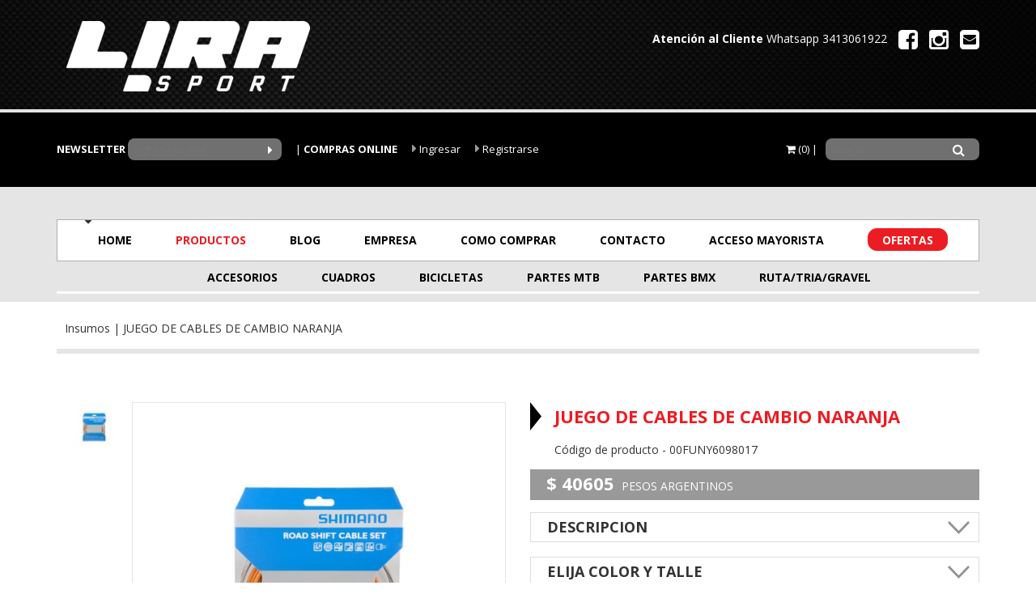

--- FILE ---
content_type: text/html; charset=utf-8
request_url: https://www.lirasport.com.ar/page/productos/id/1945/idcat/8/title/JUEGO-DE-CABLES-DE-CAMBIO-NARANJA
body_size: 54332
content:
<!doctype html>
<!--[if lt IE 7 ]> <html class="ie ie6 no-js" lang="es"> <![endif]-->
<!--[if IE 7 ]>    <html class="ie ie7 no-js" lang="es"> <![endif]-->
<!--[if IE 8 ]>    <html class="ie ie8 no-js" lang="es"> <![endif]-->
<!--[if IE 9 ]>    <html class="ie ie9 no-js" lang="es"> <![endif]-->
<!--[if gt IE 9]><!--><html class="no-js" lang="es"><!--<![endif]-->
    
<!-- Google tag (gtag.js) -->
<script async src="https://www.googletagmanager.com/gtag/js?id=G-J6BE2KXWXD"></script>
<script>
  window.dataLayer = window.dataLayer || [];
  function gtag(){dataLayer.push(arguments);}
  gtag('js', new Date());

  gtag('config', 'G-J6BE2KXWXD');
</script>
<!-- Google Tag Manager -->
<script>(function(w,d,s,l,i){w[l]=w[l]||[];w[l].push({'gtm.start':
new Date().getTime(),event:'gtm.js'});var f=d.getElementsByTagName(s)[0],
j=d.createElement(s),dl=l!='dataLayer'?'&l='+l:'';j.async=true;j.src=
'https://www.googletagmanager.com/gtm.js?id='+i+dl;f.parentNode.insertBefore(j,f);
})(window,document,'script','dataLayer','GTM-NVWGZZV');</script>
<!-- End Google Tag Manager -->

<head>
<title>LiraSport – Bicicletas – Rosario  | Productos | JUEGO DE CABLES DE CAMBIO NARANJA</title>
<meta http-equiv="Content-Type" content="text/html; charset=utf-8">
<meta name="viewport" content="width=device-width, initial-scale=1">
<meta name="Description" content="JUEGO DE CABLES DE CAMBIO NARANJA">
<meta name="Keywords" content="lirasport, lira sa, fuji, fuji argentina, fuji bikes, se, se argentina, se bikes, kestrel, kestrel argentina, kestrel bikes, reynolds, reynolds argentina, reynolds bikes, prologo, prologo argentina, prologo bikes, oval, oval argentina, oval bikes, bicicletas, ruedas, asientos, componentes, bicicletas, alta gama, bicicleteria, rosario, santa fe, argentina, bike shop, bmx rosario, bmx, bmx argentina, catlike, cascos, helmets, catlike argentina, sellantes, notubes argentina, notubes, accesorios, ciclismo">
<meta property="og:title" content="00FUNY6098017">
<meta property="og:type" content="product">
<meta property="og:url" content="http://www.lirasport.com.ar/page/productos/id/1945/idcat/8/title/JUEGO-DE-CABLES-DE-CAMBIO-NARANJA">
<meta property="og:image" content="http://www.lirasport.com.ar">
<meta property="og:description" content="JUEGO DE CABLES DE CAMBIO NARANJA"><link rel="icon" href="/favicon.ico" type="image/icon" >
<title>Lirasport</title>
<link rel="icon" href="/favicon.ico" type="image/icon" >
<link rel="stylesheet" href="/css/bootstrap.min.css">
<link rel="stylesheet" href="/css/bootstrap-theme.min.css">
<link href="//maxcdn.bootstrapcdn.com/font-awesome/4.3.0/css/font-awesome.min.css" rel="stylesheet">
<link href="/css/estilos.css?v=2" rel="stylesheet" type="text/css">
<script src="/library/modernizr.custom.79168.js"></script>
<script src="//ajax.googleapis.com/ajax/libs/jquery/1.9.1/jquery.min.js"></script>
<script type="text/javascript" src="/library/jquery_plugins/jquery.mmenu.min.js"></script>
<link rel="stylesheet" type="text/css" href="/library/jquery_plugins/jquery.mmenu.css" media="screen" />
<!-- Facebook Pixel Code -->
<script>
!function(f,b,e,v,n,t,s)
{if(f.fbq)return;n=f.fbq=function(){n.callMethod?
n.callMethod.apply(n,arguments):n.queue.push(arguments)};
if(!f._fbq)f._fbq=n;n.push=n;n.loaded=!0;n.version='2.0';
n.queue=[];t=b.createElement(e);t.async=!0;
t.src=v;s=b.getElementsByTagName(e)[0];
s.parentNode.insertBefore(t,s)}(window,document,'script',
'https://connect.facebook.net/en_US/fbevents.js');
 fbq('init', '373642636826767'); 
fbq('track', 'PageView');
</script>
<noscript>
 <img height="1" width="1" 
src="https://www.facebook.com/tr?id=373642636826767&ev=PageView
&noscript=1"/>
</noscript>
<!-- End Facebook Pixel Code --></head>
<body id="productos">

	<header>
    <div class="top">
      <div class="container">
        <div class="row">
            <div class="col-md-6 col-xs-12 logo">
            <a href="/"><img src="/images/logo2.png" class="img-responsive" alt=""></a>
            </div>
            <div class="col-md-6 col-xs-12">
              <p class="social hidden-xs hidden-sm"><span><strong>Atención al Cliente</strong> Whatsapp 3413061922 </span>
                <a href="https://www.facebook.com/lirasport"><i class="fa fa-facebook-square fa-2x"></i></a>
                <a href="https://instagram.com/lirasport"><i class="fa fa-instagram fa-2x"></i></a>
                <a href="/page/contacto"><i class="fa fa-envelope-square fa-2x"></i></a>
            </div>
        </div>
      </div>
    </div>
    <div class="black">
      <div class="container">
        <div class="bloquenewsletter">
          <form class="formnews col-md-3 col-xs-12 hidden-xs hidden-sm" name="formnews" method="get" action="/index.php">
            <p>
              <label for="">NEWSLETTER</label>
              <input type="text" name="email" placeholder="Ingresá tu mail" id="mail" title="Tu E-mail">
              <button name="submit" type="submit" id="submit"><i class="fa fa-caret-right"></i></button>
              <input name="page" type="hidden" value="newsletter">
              <input name="action" type="hidden" value="add">
            </p>
          </form>
          <div id="iconomenu" class="visible-xs visible-sm ">     
                  <a class="home" href="#menumobile">
                    <img class="img-responsive" src="/images/menu-w.svg" alt="Inicio">
                  </a>
          </div>
          <div class="login-usuario col-md-4 col-xs-12">
           <label>COMPRAS ONLINE </label> 
            	            	<a class="login" href="/page/areaprivada/sub/areaprivadaloginform"><i class="fa fa-caret-right"></i> Ingresar</a> 
                <a class="login" href="/page/areaprivada/sub/areaprivadaregistroform"><i class="fa fa-caret-right"></i> Registrarse</a> 
                          </div>
          <div class="carrito col-md-3 col-xs-12">
              <span class="resumencarrito"><i class="fa fa-shopping-cart"></i> (0)
</span>
          </div>
          <form class="formbusqueda col-md-2 hidden-xs hidden-sm" name="formbusqueda" method="post" action="/page/busquedas">
            <p>
              <input placeholder="Buscar" type="text" name="busqueda" id="busqueda">
              <button name="submit" type="submit" class="button"><i class="fa fa-search"></i></button>
            </p>  
          </form>
        </div><!--end bloquenewsletter-->
      </div>
    </div>

    <nav role="navigation" class="navigation container">
      <ul class="menu-principal">
        <div class="pico"><i class="fa fa-caret-down"></i></div>
        <li><a class="" href="/">HOME</a></li>
        <li><a class="nivel1 active" data-abre="#menu-productos" href="javascript:;">PRODUCTOS</a></li>
        <li><a class="" href="/page/noticias">BLOG</a></li>
        <li><a class="" href="/page/simple">EMPRESA</a></li>
        <li><a class="" href="/page/comocomprar">COMO COMPRAR</a></li>
        <li><a class="" href="/page/contacto">CONTACTO</a></li>
        <li><a target="_blank" href="http://mayoristas.lirasport.com.ar/page/areaprivada/sub/areaprivadaloginform/goto/apnoticias">ACCESO MAYORISTA</a></li>
        <li><a class="" href="/page/ofertas">OFERTAS</a></li>
        
      </ul>
      
      
          <ul class="menu-nivel2" id="menu-productos">
                      <li><a class="nivel2 " href="javascript:;" data-abre="#menu12">ACCESORIOS</a></li>
                      <li><a class="nivel2 " href="javascript:;" data-abre="#menu13">CUADROS</a></li>
                      <li><a class="nivel2 " href="javascript:;" data-abre="#menu14">BICICLETAS</a></li>
                      <li><a class="nivel2 " href="javascript:;" data-abre="#menu16">PARTES MTB</a></li>
                      <li><a class="nivel2 " href="javascript:;" data-abre="#menu17">PARTES BMX</a></li>
                      <li><a class="nivel2 " href="javascript:;" data-abre="#menu18">RUTA/TRIA/GRAVEL</a></li>
                    </ul>

		                <ul class="menu-nivel3" id="menu12">
                <!--<div class="pico-blanco"><i class="fa fa-caret-up"></i></div>-->
                <div class="cycle-slideshow" 
                  data-cycle-fx="carousel"
                  data-cycle-timeout="0"
                  data-cycle-next="#next12"
                  data-cycle-prev="#prev12"
                  data-cycle-slides="li"
                  >
                                    		<li><a class="" href="/page/productos/idcat/29/idtag/12">Bolsitos / Portacelulares</a></li>
                                    		<li><a class="" href="/page/productos/idcat/6/idtag/12">Calzados</a></li>
                                    		<li><a class="" href="/page/productos/idcat/27/idtag/12">Caramañolas / Portacaramañolas</a></li>
                                    		<li><a class="" href="/page/productos/idcat/7/idtag/12">Cascos</a></li>
                                    		<li><a class="" href="/page/productos/idcat/31/idtag/12">Ciclocomputadoras</a></li>
                                    		<li><a class="" href="/page/productos/idcat/57/idtag/12">Entrenadores</a></li>
                                    		<li><a class="" href="/page/productos/idcat/26/idtag/12">Gafas</a></li>
                                    		<li><a class="" href="/page/productos/idcat/32/idtag/12">Herramientas</a></li>
                                    		<li><a class="" href="/page/productos/idcat/5/idtag/12">Indumentaria</a></li>
                                    		<li><a class="" href="/page/productos/idcat/25/idtag/12">Infladores</a></li>
                                    		<li><a class="" href="/page/productos/idcat/55/idtag/12">Limpieza / Lubricantes</a></li>
                                    		<li><a class="" href="/page/productos/idcat/34/idtag/12">Luces</a></li>
                                    		<li><a class="" href="/page/productos/idcat/28/idtag/12">Portabicicletas</a></li>
                                    		<li><a class="" href="/page/productos/idcat/49/idtag/12">Portapaquetes</a></li>
                                    		<li><a class="" href="/page/productos/idcat/30/idtag/12">Protecciones</a></li>
                                    		<li><a class="" href="/page/productos/idcat/35/idtag/12">Seguridad</a></li>
                                    		<li><a class="" href="/page/productos/idcat/24/idtag/12">Suplementacion Deportiva</a></li>
                                    		<li><a class="" href="/page/productos/idcat/33/idtag/12">Tubeless</a></li>
                                    		<li><a class="" href="/page/productos/idcat/36/idtag/12">Varios</a></li>
                                  </div>
                <div class="controles-carrusel">
                  <a href="javascript:;" class="prev" id="prev12"><i class="fa fa-chevron-circle-left"></i></a>
                  <a href="javascript:;" class="next" id="next12"><i class="fa fa-chevron-circle-right"></i></a>
                </div>
              </ul>
			                <ul class="menu-nivel3" id="menu13">
                <!--<div class="pico-blanco"><i class="fa fa-caret-up"></i></div>-->
                <div class="cycle-slideshow" 
                  data-cycle-fx="carousel"
                  data-cycle-timeout="0"
                  data-cycle-next="#next13"
                  data-cycle-prev="#prev13"
                  data-cycle-slides="li"
                  >
                                    		<li><a class="" href="/page/productos/idcat/41/idtag/13">BMX</a></li>
                                    		<li><a class="" href="/page/productos/idcat/42/idtag/13">Freestyle</a></li>
                                    		<li><a class="" href="/page/productos/idcat/58/idtag/13">MTB</a></li>
                                    		<li><a class="" href="/page/productos/idcat/38/idtag/13">Pista</a></li>
                                    		<li><a class="" href="/page/productos/idcat/37/idtag/13">Ruta</a></li>
                                    		<li><a class="" href="/page/productos/idcat/40/idtag/13">Triatlon</a></li>
                                  </div>
                <div class="controles-carrusel">
                  <a href="javascript:;" class="prev" id="prev13"><i class="fa fa-chevron-circle-left"></i></a>
                  <a href="javascript:;" class="next" id="next13"><i class="fa fa-chevron-circle-right"></i></a>
                </div>
              </ul>
			                <ul class="menu-nivel3" id="menu14">
                <!--<div class="pico-blanco"><i class="fa fa-caret-up"></i></div>-->
                <div class="cycle-slideshow" 
                  data-cycle-fx="carousel"
                  data-cycle-timeout="0"
                  data-cycle-next="#next14"
                  data-cycle-prev="#prev14"
                  data-cycle-slides="li"
                  >
                                    		<li><a class="" href="/page/productos/idcat/41/idtag/14">BMX</a></li>
                                    		<li><a class="" href="/page/productos/idcat/42/idtag/14">Freestyle</a></li>
                                    		<li><a class="" href="/page/productos/idcat/62/idtag/14">Gravel</a></li>
                                    		<li><a class="" href="/page/productos/idcat/43/idtag/14">Híbridas</a></li>
                                    		<li><a class="" href="/page/productos/idcat/56/idtag/14">Kids</a></li>
                                    		<li><a class="" href="/page/productos/idcat/58/idtag/14">MTB</a></li>
                                    		<li><a class="" href="/page/productos/idcat/38/idtag/14">Pista</a></li>
                                    		<li><a class="" href="/page/productos/idcat/37/idtag/14">Ruta</a></li>
                                    		<li><a class="" href="/page/productos/idcat/40/idtag/14">Triatlon</a></li>
                                  </div>
                <div class="controles-carrusel">
                  <a href="javascript:;" class="prev" id="prev14"><i class="fa fa-chevron-circle-left"></i></a>
                  <a href="javascript:;" class="next" id="next14"><i class="fa fa-chevron-circle-right"></i></a>
                </div>
              </ul>
			                <ul class="menu-nivel3" id="menu16">
                <!--<div class="pico-blanco"><i class="fa fa-caret-up"></i></div>-->
                <div class="cycle-slideshow" 
                  data-cycle-fx="carousel"
                  data-cycle-timeout="0"
                  data-cycle-next="#next16"
                  data-cycle-prev="#prev16"
                  data-cycle-slides="li"
                  >
                                    		<li><a class="" href="/page/productos/idcat/45/idtag/16">Acoples</a></li>
                                    		<li><a class="" href="/page/productos/idcat/12/idtag/16">Asientos</a></li>
                                    		<li><a class="" href="/page/productos/idcat/47/idtag/16">Cadenas</a></li>
                                    		<li><a class="" href="/page/productos/idcat/63/idtag/16">Cajas Pedaleras</a></li>
                                    		<li><a class="" href="/page/productos/idcat/64/idtag/16">Cámaras y Accesorios</a></li>
                                    		<li><a class="" href="/page/productos/idcat/13/idtag/16">Cubiertas</a></li>
                                    		<li><a class="" href="/page/productos/idcat/8/idtag/16">Descarriladores</a></li>
                                    		<li><a class="" href="/page/productos/idcat/53/idtag/16">Di2-AXS</a></li>
                                    		<li><a class="" href="/page/productos/idcat/10/idtag/16">Formas / Manubrios</a></li>
                                    		<li><a class="" href="/page/productos/idcat/65/idtag/16">Fusibles</a></li>
                                    		<li><a class="" href="/page/productos/idcat/48/idtag/16">Grupos Completos</a></li>
                                    		<li><a class="" href="/page/productos/idcat/16/idtag/16">Horquillas</a></li>
                                    		<li><a class="" href="/page/productos/idcat/66/idtag/16">Insumos</a></li>
                                    		<li><a class="" href="/page/productos/idcat/18/idtag/16">Juegos de Direccion</a></li>
                                    		<li><a class="" href="/page/productos/idcat/17/idtag/16">Pedales</a></li>
                                    		<li><a class="" href="/page/productos/idcat/21/idtag/16">Piñones</a></li>
                                    		<li><a class="" href="/page/productos/idcat/20/idtag/16">Platos y Palancas</a></li>
                                    		<li><a class="" href="/page/productos/idcat/11/idtag/16">Portasillas</a></li>
                                    		<li><a class="" href="/page/productos/idcat/59/idtag/16">Potenciometros</a></li>
                                    		<li><a class="" href="/page/productos/idcat/15/idtag/16">Puños / Cintas de Manubrio</a></li>
                                    		<li><a class="" href="/page/productos/idcat/14/idtag/16">Ruedas / Partes de Ruedas</a></li>
                                    		<li><a class="" href="/page/productos/idcat/46/idtag/16">Shifter / Manijas</a></li>
                                    		<li><a class="" href="/page/productos/idcat/19/idtag/16">Sistema de Frenado</a></li>
                                    		<li><a class="" href="/page/productos/idcat/9/idtag/16">Stems</a></li>
                                  </div>
                <div class="controles-carrusel">
                  <a href="javascript:;" class="prev" id="prev16"><i class="fa fa-chevron-circle-left"></i></a>
                  <a href="javascript:;" class="next" id="next16"><i class="fa fa-chevron-circle-right"></i></a>
                </div>
              </ul>
			                <ul class="menu-nivel3" id="menu17">
                <!--<div class="pico-blanco"><i class="fa fa-caret-up"></i></div>-->
                <div class="cycle-slideshow" 
                  data-cycle-fx="carousel"
                  data-cycle-timeout="0"
                  data-cycle-next="#next17"
                  data-cycle-prev="#prev17"
                  data-cycle-slides="li"
                  >
                                    		<li><a class="" href="/page/productos/idcat/4/idtag/17">Accesorios</a></li>
                                    		<li><a class="" href="/page/productos/idcat/12/idtag/17">Asientos</a></li>
                                    		<li><a class="" href="/page/productos/idcat/47/idtag/17">Cadenas</a></li>
                                    		<li><a class="" href="/page/productos/idcat/63/idtag/17">Cajas Pedaleras</a></li>
                                    		<li><a class="" href="/page/productos/idcat/64/idtag/17">Cámaras y Accesorios</a></li>
                                    		<li><a class="" href="/page/productos/idcat/13/idtag/17">Cubiertas</a></li>
                                    		<li><a class="" href="/page/productos/idcat/61/idtag/17">Cubremazas</a></li>
                                    		<li><a class="" href="/page/productos/idcat/10/idtag/17">Formas / Manubrios</a></li>
                                    		<li><a class="" href="/page/productos/idcat/16/idtag/17">Horquillas</a></li>
                                    		<li><a class="" href="/page/productos/idcat/18/idtag/17">Juegos de Direccion</a></li>
                                    		<li><a class="" href="/page/productos/idcat/17/idtag/17">Pedales</a></li>
                                    		<li><a class="" href="/page/productos/idcat/60/idtag/17">Pegs</a></li>
                                    		<li><a class="" href="/page/productos/idcat/21/idtag/17">Piñones</a></li>
                                    		<li><a class="" href="/page/productos/idcat/20/idtag/17">Platos y Palancas</a></li>
                                    		<li><a class="" href="/page/productos/idcat/11/idtag/17">Portasillas</a></li>
                                    		<li><a class="" href="/page/productos/idcat/15/idtag/17">Puños / Cintas de Manubrio</a></li>
                                    		<li><a class="" href="/page/productos/idcat/14/idtag/17">Ruedas / Partes de Ruedas</a></li>
                                    		<li><a class="" href="/page/productos/idcat/46/idtag/17">Shifter / Manijas</a></li>
                                    		<li><a class="" href="/page/productos/idcat/19/idtag/17">Sistema de Frenado</a></li>
                                    		<li><a class="" href="/page/productos/idcat/9/idtag/17">Stems</a></li>
                                  </div>
                <div class="controles-carrusel">
                  <a href="javascript:;" class="prev" id="prev17"><i class="fa fa-chevron-circle-left"></i></a>
                  <a href="javascript:;" class="next" id="next17"><i class="fa fa-chevron-circle-right"></i></a>
                </div>
              </ul>
			                <ul class="menu-nivel3" id="menu18">
                <!--<div class="pico-blanco"><i class="fa fa-caret-up"></i></div>-->
                <div class="cycle-slideshow" 
                  data-cycle-fx="carousel"
                  data-cycle-timeout="0"
                  data-cycle-next="#next18"
                  data-cycle-prev="#prev18"
                  data-cycle-slides="li"
                  >
                                    		<li><a class="" href="/page/productos/idcat/45/idtag/18">Acoples</a></li>
                                    		<li><a class="" href="/page/productos/idcat/12/idtag/18">Asientos</a></li>
                                    		<li><a class="" href="/page/productos/idcat/47/idtag/18">Cadenas</a></li>
                                    		<li><a class="" href="/page/productos/idcat/63/idtag/18">Cajas Pedaleras</a></li>
                                    		<li><a class="" href="/page/productos/idcat/64/idtag/18">Cámaras y Accesorios</a></li>
                                    		<li><a class="" href="/page/productos/idcat/13/idtag/18">Cubiertas</a></li>
                                    		<li><a class="" href="/page/productos/idcat/8/idtag/18">Descarriladores</a></li>
                                    		<li><a class="" href="/page/productos/idcat/53/idtag/18">Di2-AXS</a></li>
                                    		<li><a class="" href="/page/productos/idcat/10/idtag/18">Formas / Manubrios</a></li>
                                    		<li><a class="" href="/page/productos/idcat/65/idtag/18">Fusibles</a></li>
                                    		<li><a class="" href="/page/productos/idcat/16/idtag/18">Horquillas</a></li>
                                    		<li><a class="" href="/page/productos/idcat/66/idtag/18">Insumos</a></li>
                                    		<li><a class="" href="/page/productos/idcat/18/idtag/18">Juegos de Direccion</a></li>
                                    		<li><a class="" href="/page/productos/idcat/17/idtag/18">Pedales</a></li>
                                    		<li><a class="" href="/page/productos/idcat/21/idtag/18">Piñones</a></li>
                                    		<li><a class="" href="/page/productos/idcat/20/idtag/18">Platos y Palancas</a></li>
                                    		<li><a class="" href="/page/productos/idcat/11/idtag/18">Portasillas</a></li>
                                    		<li><a class="" href="/page/productos/idcat/59/idtag/18">Potenciometros</a></li>
                                    		<li><a class="" href="/page/productos/idcat/15/idtag/18">Puños / Cintas de Manubrio</a></li>
                                    		<li><a class="" href="/page/productos/idcat/14/idtag/18">Ruedas / Partes de Ruedas</a></li>
                                    		<li><a class="" href="/page/productos/idcat/46/idtag/18">Shifter / Manijas</a></li>
                                    		<li><a class="" href="/page/productos/idcat/19/idtag/18">Sistema de Frenado</a></li>
                                    		<li><a class="" href="/page/productos/idcat/9/idtag/18">Stems</a></li>
                                  </div>
                <div class="controles-carrusel">
                  <a href="javascript:;" class="prev" id="prev18"><i class="fa fa-chevron-circle-left"></i></a>
                  <a href="javascript:;" class="next" id="next18"><i class="fa fa-chevron-circle-right"></i></a>
                </div>
              </ul>
			      </nav>


  </header>

  <div id="main" role="main">
    <div class="container">
    	<div class="row contenido">
  		
	    	<div class="orden col-xs-12">
		  <div class="bread col-md-12">Insumos | JUEGO DE CABLES DE CAMBIO NARANJA</div><!--end bread-->
            <div class="clear"></div>
            <div class="hr"></div>
         </div>
        <div class="col-md-12 listado-productos">
          <div class="row">
            	<!--<p class="categoria">Insumos</p>-->
    <div class="fotosproducto col-md-6">
       <div class="col-md-2 hidden-sm hidden-xs cycle-pager external" id="no-template-pager">
       				<a href="/uploadsproductos/rzug_shspts_or_il.jpg" title="JUEGO DE CABLES DE CAMBIO NARANJA"><img src="/library/timthumb/timthumb.php?src=/uploadsproductos/rzug_shspts_or_il.jpg&w=56&h=56&zc=2&cc=#FFF" class="img-responsive"></a>
			         
        
       </div>
       <div class="col-md-10 col-xs-12 cycle-slideshow" data-cycle-slides="> a" data-cycle-fx=scrollHorz data-cycle-timeout=0 data-cycle-swipe=true data-cycle-swipe-fx=scrollHorz data-cycle-pager="#no-template-pager" data-cycle-pager-template="">
       				<a href="/uploadsproductos/rzug_shspts_or_il.jpg" title="JUEGO DE CABLES DE CAMBIO NARANJA" rel="lightbox"><img src="/library/timthumb/timthumb.php?src=/uploadsproductos/rzug_shspts_or_il.jpg&w=600&h=600&zc=2&cc=#FFF" class="img-responsive"></a>
			         
        
       </div>
	   <div class="datosproducto col-md-10 col-md-offset-2">
            <div class="social"> 
                <a href="https://www.facebook.com/sharer/sharer.php?u=http%3A%2F%2Fwww.lirasport.com.ar&t=" target="_blank" title="Share on Facebook" onclick="window.open('https://www.facebook.com/sharer/sharer.php?u=' + encodeURIComponent(document.URL) + '&t=' + encodeURIComponent(document.URL)); return false;"><i class="fa fa-facebook-square fa-2x"></i></a>
                <a href="https://twitter.com/intent/tweet?source=http%3A%2F%2Fwww.lirasport.com.ar&text=:%20http%3A%2F%2Fwww.lirasport.com.ar" target="_blank" title="Tweet" onclick="window.open('https://twitter.com/intent/tweet?text=' + encodeURIComponent(document.title) + ':%20' + encodeURIComponent(document.URL)); return false;"><i class="fa fa-twitter-square fa-2x"></i></a>
                <a href="https://plus.google.com/share?url=http%3A%2F%2Fwww.lirasport.com.ar" target="_blank" title="Share on Google+" onclick="window.open('https://plus.google.com/share?url=' + encodeURIComponent(document.URL)); return false;"><i class="fa fa-google-plus-square fa-2x"></i></a>
                <a href="mailto:?subject=&body=:%20http%3A%2F%2Fwww.lirasport.com.ar" target="_blank" title="Email" onclick="window.open('mailto:?subject=' + encodeURIComponent(document.title) + '&body=' +  encodeURIComponent(document.URL)); return false;"><i class="fa fa-envelope-square fa-2x"></i></a>
            </div>
            <h3>Consultar por este producto</h3>
            <div>
            	<form method="post" action="/page/contacto#map">
                	<input type="text" name="nombre" placeholder="SU NOMBRE">
                    <input type="email" name="email" placeholder="SU EMAIL">
                    <div class="code">PRODUCTO: 00FUNY6098017</div>
                    <input type="hidden" name="codigo" value="00FUNY6098017">
                    <textarea name="comentario" placeholder="SU CONSULTA"></textarea>
                    <input type="hidden" name="MM_insert" value="form1" >
					 <script src='https://www.google.com/recaptcha/api.js'></script>
					<div class="g-recaptcha" data-sitekey="6Lf9lfgSAAAAADY8X6ie2YMQkjAKzcb1OtWSXXnP"></div>
                    <input type="submit" class="buttonsubmit" value="ENVIAR">
                </form>
            </div>
       </div>
    </div>
    
    <div class="datosproducto col-md-6">
    	<h2>JUEGO DE CABLES DE CAMBIO NARANJA</h2>
        <p class="codigo">Código de producto - 00FUNY6098017</p>
        <p class="precio"> <span>$ 40605</span> PESOS ARGENTINOS </p>
        
        <h3>Descripcion</h3>
        <div><ul>
<li>Incluye cables internos de 1,2 mm (2 x 2.000 mm) y funda exterior negra de 4 mm para una bicicleta completa (2 x 600 mm y 1 x 320 mm) y todos los tapones</li>
<li>Las fundas est&aacute;n lubricadas por dentro en toda la longitud del cable con grasa de silicona para reducir la fricci&oacute;n.</li>
<li>El proceso de fabricaci&oacute;n especial resulta en una funda axialmente m&aacute;s r&iacute;gida que transmite los movimientos de los cambios con mayor rapidez y precisi&oacute;n.La funda est&aacute; revestida de pol&iacute;mero para contribuir a la suave operaci&oacute;n del cable.</li>
</ul></div>
        
    
        <br>
	    <script type="text/javascript" src="/library/jquery_plugins/jquery.form.js"></script> 
<script type="text/javascript" src="/library/jquery_plugins/noty/js/jquery.noty.js"></script>
<link media="screen" rel="stylesheet" href="/library/jquery_plugins/noty/css/jquery.noty.css" />
<script type="text/javascript">
$(document).ready(function () {	

	$('form.muevecarrito').validate( {
		  errorPlacement: function(error, element) {
		      error.insertAfter(".customSelect");
		}
	});
	$('form.muevecarrito').ajaxForm({
			success: muestraMensaje
	});
});

function muestraMensaje(responseText, statusText, xhr, $form) {
	if(responseText == "faltastock") {
		noty({
			"text":"No disponemos el stock pedido.<br>Se ha cargado en el carrito el stock disponible.",
			"layout":"center",
			"type":"alert",
			"textAlign":"center",
			"easing":"swing",
			"animateOpen":{"height":"toggle"},
			"animateClose":{"height":"toggle"},
			"speed":"300",
			"timeout":false,
			"closable":true,
			"closeOnSelfClick":true
		});

	} else {
		if(responseText == "nodisponible") {
		noty({
			"text":"Lo lamentamos, pero el producto no se encuentra más disponible.",
			"layout":"center",
			"type":"error",
			"textAlign":"center",
			"easing":"swing",
			"animateOpen":{"height":"toggle"},
			"animateClose":{"height":"toggle"},
			"speed":"300",
			"timeout":false,
			"closable":true,
			"closeOnSelfClick":true
		});

		} else {
			noty({
				"text":"El producto se ha agregado al Carrito.",
				"layout":"center",
				"type":"success",
				"textAlign":"center",
				"easing":"swing",
				"animateOpen":{"height":"toggle"},
				"animateClose":{"height":"toggle"},
				"speed":"300",
				"timeout":"2000",
				"closable":true,
				"closeOnSelfClick":true
			});
		}
	}
	$('.resumencarrito').load('/bloques/carritoresumen.php');
}

</script>  

</script>       
<style type="text/css">
div.growlUI { 
	background: url(/images/carro2.png) no-repeat 10px 10px;
}
div.growlUI h1{
	font-size:18px;
	color: white; padding: 5px 5px 5px 75px; text-align: left
}
div.growlUI h2 {
	color: white; padding: 5px 5px 5px 75px; text-align: left
}
</style>
<div class="carrito ">
    <form action="/pages/carritomueve.php" method="get" enctype="application/x-www-form-urlencoded" name="form1" id="formpedido" class="muevecarrito">
      <select id="variantes" name="variantes" class="required customselect" title="Debe elegir un valor">
<option value="">Elija color y talle</option>
<option value="4524667602859">JUEGO DE CABLES DE CAMBIO NARANJA</option>
</select>
 
      <div>
      <select class="cantidad required customselect" name="cantidad">
      				<option value="1">1</option>
					<option value="2">2</option>
					<option value="3">3</option>
					<option value="4">4</option>
					<option value="5">5</option>
					<option value="6">6</option>
					<option value="7">7</option>
					<option value="8">8</option>
					<option value="9">9</option>
					<option value="10">10</option>
					<option value="11">11</option>
					<option value="12">12</option>
					<option value="13">13</option>
					<option value="14">14</option>
					<option value="15">15</option>
					<option value="16">16</option>
					<option value="17">17</option>
					<option value="18">18</option>
					<option value="19">19</option>
					<option value="20">20</option>
					<option value="21">21</option>
					<option value="22">22</option>
					<option value="23">23</option>
					<option value="24">24</option>
					<option value="25">25</option>
					<option value="26">26</option>
					<option value="27">27</option>
					<option value="28">28</option>
					<option value="29">29</option>
					<option value="30">30</option>
					<option value="31">31</option>
					<option value="32">32</option>
					<option value="33">33</option>
					<option value="34">34</option>
					<option value="35">35</option>
					<option value="36">36</option>
					<option value="37">37</option>
					<option value="38">38</option>
					<option value="39">39</option>
					<option value="40">40</option>
					<option value="41">41</option>
					<option value="42">42</option>
					<option value="43">43</option>
					<option value="44">44</option>
					<option value="45">45</option>
					<option value="46">46</option>
					<option value="47">47</option>
					<option value="48">48</option>
					<option value="49">49</option>
					<option value="50">50</option>
					<option value="51">51</option>
					<option value="52">52</option>
					<option value="53">53</option>
					<option value="54">54</option>
					<option value="55">55</option>
					<option value="56">56</option>
					<option value="57">57</option>
					<option value="58">58</option>
					<option value="59">59</option>
					<option value="60">60</option>
					<option value="61">61</option>
					<option value="62">62</option>
					<option value="63">63</option>
					<option value="64">64</option>
					<option value="65">65</option>
					<option value="66">66</option>
					<option value="67">67</option>
					<option value="68">68</option>
					<option value="69">69</option>
					<option value="70">70</option>
					<option value="71">71</option>
					<option value="72">72</option>
					<option value="73">73</option>
					<option value="74">74</option>
					<option value="75">75</option>
					<option value="76">76</option>
					<option value="77">77</option>
					<option value="78">78</option>
					<option value="79">79</option>
					<option value="80">80</option>
					<option value="81">81</option>
					<option value="82">82</option>
					<option value="83">83</option>
					<option value="84">84</option>
					<option value="85">85</option>
					<option value="86">86</option>
					<option value="87">87</option>
					<option value="88">88</option>
					<option value="89">89</option>
					<option value="90">90</option>
					<option value="91">91</option>
					<option value="92">92</option>
					<option value="93">93</option>
					<option value="94">94</option>
					<option value="95">95</option>
					<option value="96">96</option>
					<option value="97">97</option>
					<option value="98">98</option>
					<option value="99">99</option>
					<option value="100">100</option>
		      </select>
      <input name="id" type="hidden" id="id" value="1945">
      <input name="codigo" type="hidden" id="id" value="00FUNY6098017">
      <input name="action" type="hidden" id="action" value="add">
      <!--<input name="goto" type="hidden" id="goto" value="/page/productos/id/1945">-->
      <input name="module" type="hidden" id="goto" value="productos">
      <input class="buttonadd" name="submit" type="submit" value="Agregar al Carrito">
      </div>
    </form>
</div>    
    	
    </div>
    
    <div class="clearL"></div>
    <p>&nbsp;</p>
    
        
    
    

          </div>
        </div><!-- listado productos -->
	

        </div>
		<div class="clearfix"></div>
    
<div class="rayagris"></div>
<div class="row">
  <div class="atencion col-sm-12"> <div class="bloquebanner">
			<a href="/bloques/bannerck.php?id=14" title="Mercado Pago" target="_blank">
        	<img src="/uploadsfotos/lira___banner___mercado_pago_.png" border="0" class="img-responsive">
        	</a>
        	</div> </div>
</div>
<div class="row">
  <div class="atencion col-md-6"> <div class="bloquebanner">
			<a href="/bloques/bannerck.php?id=17" title="WHATSAPP" target="_blank">
        	<img src="/uploadsfotos/nuevo_banner_at_cliente.png" border="0" class="img-responsive">
        	</a>
        	</div> </div>
  <div class="tecnico col-md-6"> <div class="bloquebanner">
			<a href="/bloques/bannerck.php?id=18" title="INSTAGRAM" target="_blank">
        	<img src="/uploadsfotos/nuevo_banner_ig_reemplazo_ssc.png" border="0" class="img-responsive">
        	</a>
        	</div> </div>
</div>
<div class="botones-tres">
  <div class="row">
    <div class="banner col-md-4"> <span><i class="fa fa-truck"></i>FORMAS DE ENVIO</span> </div>
    <div class="banner col-md-4"> <span><i class="fa fa-dollar"></i>FORMAS DE PAGO</span> </div>
    <div class="banner col-md-4"> <span><i class="fa fa-lock"></i>SITIO SEGURO</span> </div>
  </div>
</div>
<!--end botones-tres-->      
      
	     
     <a href="#" class="arriba">ARRIBA</a>
    
  </div><!--end container-->
  </div><!--fin main-->

  <footer>
    <div class="container">
      <div class="col-md-4 columna">
        <h4>LIRASPORT</h4>
        <p><strong>Información</strong><br>
        <a href="mailto:e-commerce@lirasport.com.ar ">e-commerce@lirasport.com.ar </a></p>

        <p><strong>Dirección</strong><br>
        Parque industrial Ciudad Industria Calle 10, Au Córdoba - Rosario Km 301 Nave 01 - LIRA, 2132 Funes, Santa Fe, Argentina</p>

        <p><strong>Whatsapp</strong><br>
        +54 3413061922</p>
            
        <p><strong>Administración</strong> <br>
        <a href="mailto:webmail@lirasport.com.ar">webmail@lirasport.com.ar</a></p>
      </div>
      <div class="col-md-4 columna">
        <h4>SOBRE NOSOTROS</h4>
        <ul>
          <li><a href="/page/simple">Empresa</a></li>
          <li><a href="/page/serviciotecnico">Servicio Técnico</a></li>
          <li><a href="/page/contacto">Contacto</a></li>
          <li><a href="/page/privacidad">Política de Privacidad</a></li>
          <li><a href="/page/terminos">Términos y Condiciones</a></li>
        </ul>
      </div>
      <div class="col-md-4 columna">
        <h4>SEGUINOS</h4>
        <a href="https://qr.afip.gob.ar/?qr=xNYzNEvz53itfFw9XfWfAQ,," class="afip"><img src="/images/DATAWEB.jpg" width="62" height="85"  alt=""/></a>
        <ul>
          <li><a href="https://www.facebook.com/lirasport">Facebook</a></li>
          <li><a href="https://instagram.com/lirasport">Instagram</a></li>
        </ul>
      </div>
    </div>
  </footer>
  
  <nav id="menumobile">
        <ul class="">
          <li><a  href="/index.php">INICIO</a></li>
          <li><a class="nivel1 active" href="javascript:;">PRODUCTOS</a>
                      <ul>
                      <li><a class="nivel2 " href="javascript:;" data-abre="#menu12">ACCESORIOS</a>
            	<ul>
                	                  		<li><a class="" href="/page/productos/idcat/29/idtag/12">Bolsitos / Portacelulares</a></li>
                                    		<li><a class="" href="/page/productos/idcat/6/idtag/12">Calzados</a></li>
                                    		<li><a class="" href="/page/productos/idcat/27/idtag/12">Caramañolas / Portacaramañolas</a></li>
                                    		<li><a class="" href="/page/productos/idcat/7/idtag/12">Cascos</a></li>
                                    		<li><a class="" href="/page/productos/idcat/31/idtag/12">Ciclocomputadoras</a></li>
                                    		<li><a class="" href="/page/productos/idcat/57/idtag/12">Entrenadores</a></li>
                                    		<li><a class="" href="/page/productos/idcat/26/idtag/12">Gafas</a></li>
                                    		<li><a class="" href="/page/productos/idcat/32/idtag/12">Herramientas</a></li>
                                    		<li><a class="" href="/page/productos/idcat/5/idtag/12">Indumentaria</a></li>
                                    		<li><a class="" href="/page/productos/idcat/25/idtag/12">Infladores</a></li>
                                    		<li><a class="" href="/page/productos/idcat/55/idtag/12">Limpieza / Lubricantes</a></li>
                                    		<li><a class="" href="/page/productos/idcat/34/idtag/12">Luces</a></li>
                                    		<li><a class="" href="/page/productos/idcat/28/idtag/12">Portabicicletas</a></li>
                                    		<li><a class="" href="/page/productos/idcat/49/idtag/12">Portapaquetes</a></li>
                                    		<li><a class="" href="/page/productos/idcat/30/idtag/12">Protecciones</a></li>
                                    		<li><a class="" href="/page/productos/idcat/35/idtag/12">Seguridad</a></li>
                                    		<li><a class="" href="/page/productos/idcat/24/idtag/12">Suplementacion Deportiva</a></li>
                                    		<li><a class="" href="/page/productos/idcat/33/idtag/12">Tubeless</a></li>
                                    		<li><a class="" href="/page/productos/idcat/36/idtag/12">Varios</a></li>
                                  </ul>
            </li>
                      <li><a class="nivel2 " href="javascript:;" data-abre="#menu13">CUADROS</a>
            	<ul>
                	                  		<li><a class="" href="/page/productos/idcat/41/idtag/13">BMX</a></li>
                                    		<li><a class="" href="/page/productos/idcat/42/idtag/13">Freestyle</a></li>
                                    		<li><a class="" href="/page/productos/idcat/58/idtag/13">MTB</a></li>
                                    		<li><a class="" href="/page/productos/idcat/38/idtag/13">Pista</a></li>
                                    		<li><a class="" href="/page/productos/idcat/37/idtag/13">Ruta</a></li>
                                    		<li><a class="" href="/page/productos/idcat/40/idtag/13">Triatlon</a></li>
                                  </ul>
            </li>
                      <li><a class="nivel2 " href="javascript:;" data-abre="#menu14">BICICLETAS</a>
            	<ul>
                	                  		<li><a class="" href="/page/productos/idcat/41/idtag/14">BMX</a></li>
                                    		<li><a class="" href="/page/productos/idcat/42/idtag/14">Freestyle</a></li>
                                    		<li><a class="" href="/page/productos/idcat/62/idtag/14">Gravel</a></li>
                                    		<li><a class="" href="/page/productos/idcat/43/idtag/14">Híbridas</a></li>
                                    		<li><a class="" href="/page/productos/idcat/56/idtag/14">Kids</a></li>
                                    		<li><a class="" href="/page/productos/idcat/58/idtag/14">MTB</a></li>
                                    		<li><a class="" href="/page/productos/idcat/38/idtag/14">Pista</a></li>
                                    		<li><a class="" href="/page/productos/idcat/37/idtag/14">Ruta</a></li>
                                    		<li><a class="" href="/page/productos/idcat/40/idtag/14">Triatlon</a></li>
                                  </ul>
            </li>
                      <li><a class="nivel2 " href="javascript:;" data-abre="#menu16">PARTES MTB</a>
            	<ul>
                	                  		<li><a class="" href="/page/productos/idcat/45/idtag/16">Acoples</a></li>
                                    		<li><a class="" href="/page/productos/idcat/12/idtag/16">Asientos</a></li>
                                    		<li><a class="" href="/page/productos/idcat/47/idtag/16">Cadenas</a></li>
                                    		<li><a class="" href="/page/productos/idcat/63/idtag/16">Cajas Pedaleras</a></li>
                                    		<li><a class="" href="/page/productos/idcat/64/idtag/16">Cámaras y Accesorios</a></li>
                                    		<li><a class="" href="/page/productos/idcat/13/idtag/16">Cubiertas</a></li>
                                    		<li><a class="" href="/page/productos/idcat/8/idtag/16">Descarriladores</a></li>
                                    		<li><a class="" href="/page/productos/idcat/53/idtag/16">Di2-AXS</a></li>
                                    		<li><a class="" href="/page/productos/idcat/10/idtag/16">Formas / Manubrios</a></li>
                                    		<li><a class="" href="/page/productos/idcat/65/idtag/16">Fusibles</a></li>
                                    		<li><a class="" href="/page/productos/idcat/48/idtag/16">Grupos Completos</a></li>
                                    		<li><a class="" href="/page/productos/idcat/16/idtag/16">Horquillas</a></li>
                                    		<li><a class="" href="/page/productos/idcat/66/idtag/16">Insumos</a></li>
                                    		<li><a class="" href="/page/productos/idcat/18/idtag/16">Juegos de Direccion</a></li>
                                    		<li><a class="" href="/page/productos/idcat/17/idtag/16">Pedales</a></li>
                                    		<li><a class="" href="/page/productos/idcat/21/idtag/16">Piñones</a></li>
                                    		<li><a class="" href="/page/productos/idcat/20/idtag/16">Platos y Palancas</a></li>
                                    		<li><a class="" href="/page/productos/idcat/11/idtag/16">Portasillas</a></li>
                                    		<li><a class="" href="/page/productos/idcat/59/idtag/16">Potenciometros</a></li>
                                    		<li><a class="" href="/page/productos/idcat/15/idtag/16">Puños / Cintas de Manubrio</a></li>
                                    		<li><a class="" href="/page/productos/idcat/14/idtag/16">Ruedas / Partes de Ruedas</a></li>
                                    		<li><a class="" href="/page/productos/idcat/46/idtag/16">Shifter / Manijas</a></li>
                                    		<li><a class="" href="/page/productos/idcat/19/idtag/16">Sistema de Frenado</a></li>
                                    		<li><a class="" href="/page/productos/idcat/9/idtag/16">Stems</a></li>
                                  </ul>
            </li>
                      <li><a class="nivel2 " href="javascript:;" data-abre="#menu17">PARTES BMX</a>
            	<ul>
                	                  		<li><a class="" href="/page/productos/idcat/4/idtag/17">Accesorios</a></li>
                                    		<li><a class="" href="/page/productos/idcat/12/idtag/17">Asientos</a></li>
                                    		<li><a class="" href="/page/productos/idcat/47/idtag/17">Cadenas</a></li>
                                    		<li><a class="" href="/page/productos/idcat/63/idtag/17">Cajas Pedaleras</a></li>
                                    		<li><a class="" href="/page/productos/idcat/64/idtag/17">Cámaras y Accesorios</a></li>
                                    		<li><a class="" href="/page/productos/idcat/13/idtag/17">Cubiertas</a></li>
                                    		<li><a class="" href="/page/productos/idcat/61/idtag/17">Cubremazas</a></li>
                                    		<li><a class="" href="/page/productos/idcat/10/idtag/17">Formas / Manubrios</a></li>
                                    		<li><a class="" href="/page/productos/idcat/16/idtag/17">Horquillas</a></li>
                                    		<li><a class="" href="/page/productos/idcat/18/idtag/17">Juegos de Direccion</a></li>
                                    		<li><a class="" href="/page/productos/idcat/17/idtag/17">Pedales</a></li>
                                    		<li><a class="" href="/page/productos/idcat/60/idtag/17">Pegs</a></li>
                                    		<li><a class="" href="/page/productos/idcat/21/idtag/17">Piñones</a></li>
                                    		<li><a class="" href="/page/productos/idcat/20/idtag/17">Platos y Palancas</a></li>
                                    		<li><a class="" href="/page/productos/idcat/11/idtag/17">Portasillas</a></li>
                                    		<li><a class="" href="/page/productos/idcat/15/idtag/17">Puños / Cintas de Manubrio</a></li>
                                    		<li><a class="" href="/page/productos/idcat/14/idtag/17">Ruedas / Partes de Ruedas</a></li>
                                    		<li><a class="" href="/page/productos/idcat/46/idtag/17">Shifter / Manijas</a></li>
                                    		<li><a class="" href="/page/productos/idcat/19/idtag/17">Sistema de Frenado</a></li>
                                    		<li><a class="" href="/page/productos/idcat/9/idtag/17">Stems</a></li>
                                  </ul>
            </li>
                      <li><a class="nivel2 " href="javascript:;" data-abre="#menu18">RUTA/TRIA/GRAVEL</a>
            	<ul>
                	                  		<li><a class="" href="/page/productos/idcat/45/idtag/18">Acoples</a></li>
                                    		<li><a class="" href="/page/productos/idcat/12/idtag/18">Asientos</a></li>
                                    		<li><a class="" href="/page/productos/idcat/47/idtag/18">Cadenas</a></li>
                                    		<li><a class="" href="/page/productos/idcat/63/idtag/18">Cajas Pedaleras</a></li>
                                    		<li><a class="" href="/page/productos/idcat/64/idtag/18">Cámaras y Accesorios</a></li>
                                    		<li><a class="" href="/page/productos/idcat/13/idtag/18">Cubiertas</a></li>
                                    		<li><a class="" href="/page/productos/idcat/8/idtag/18">Descarriladores</a></li>
                                    		<li><a class="" href="/page/productos/idcat/53/idtag/18">Di2-AXS</a></li>
                                    		<li><a class="" href="/page/productos/idcat/10/idtag/18">Formas / Manubrios</a></li>
                                    		<li><a class="" href="/page/productos/idcat/65/idtag/18">Fusibles</a></li>
                                    		<li><a class="" href="/page/productos/idcat/16/idtag/18">Horquillas</a></li>
                                    		<li><a class="" href="/page/productos/idcat/66/idtag/18">Insumos</a></li>
                                    		<li><a class="" href="/page/productos/idcat/18/idtag/18">Juegos de Direccion</a></li>
                                    		<li><a class="" href="/page/productos/idcat/17/idtag/18">Pedales</a></li>
                                    		<li><a class="" href="/page/productos/idcat/21/idtag/18">Piñones</a></li>
                                    		<li><a class="" href="/page/productos/idcat/20/idtag/18">Platos y Palancas</a></li>
                                    		<li><a class="" href="/page/productos/idcat/11/idtag/18">Portasillas</a></li>
                                    		<li><a class="" href="/page/productos/idcat/59/idtag/18">Potenciometros</a></li>
                                    		<li><a class="" href="/page/productos/idcat/15/idtag/18">Puños / Cintas de Manubrio</a></li>
                                    		<li><a class="" href="/page/productos/idcat/14/idtag/18">Ruedas / Partes de Ruedas</a></li>
                                    		<li><a class="" href="/page/productos/idcat/46/idtag/18">Shifter / Manijas</a></li>
                                    		<li><a class="" href="/page/productos/idcat/19/idtag/18">Sistema de Frenado</a></li>
                                    		<li><a class="" href="/page/productos/idcat/9/idtag/18">Stems</a></li>
                                  </ul>
            </li>
                    </ul>
          </li>
          	<li><a class="" href="/page/ofertas">OFERTAS</a></li>
            <li><a class="" href="/page/noticias">BLOG</a></li>
            <li><a class="" href="/page/simple">EMPRESA</a></li>
            <li><a class="" href="/page/comocomprar">COMO COMPRAR</a></li>
            <li><a class="" href="/page/contacto">CONTACTO</a></li>
            <li><a class="" href="/page/newsletter">NEWSLETTER</a></li>
            <li><a target="_blank" href="http://mayoristas.lirasport.com.ar/page/areaprivada/sub/areaprivadaloginform/goto/apnoticias">ACCESO MAYORISTA</a></li>
            <li><a href="https://www.facebook.com/lirasport"><i class="fa fa-facebook-square fa-2x"></i></a></li>
            <li><a href="https://instagram.com/lirasport"><i class="fa fa-instagram fa-2x"></i></a></li>
        </ul>
  	</nav>

<script type="text/javascript" src="/library/jquery_plugins/prefixfree.min.js"></script>
<script type="text/javascript" src="/library/jquery_plugins/jquery.cycle2.min.js"></script>
<script type="text/javascript" src="/library/jquery_plugins/jquery.cycle2.swipe.min.js"></script>
<script type="text/javascript" src="/library/jquery_plugins/jquery.cycle2.carousel.min.js"></script>
<script type="text/javascript" src="/library/jquery_plugins/jquery.easing.1.3.js"></script>
<script src="//ajax.aspnetcdn.com/ajax/jquery.validate/1.9/jquery.validate.js"></script>
<script type="text/javascript" src="/library/jquery_plugins/jquery.customSelect-master/jquery.customSelect.min.js"></script>
<script type="text/javascript" src="/library/jquery_plugins/imagesloaded.pkgd.min.js"></script>
<script src="//cdnjs.cloudflare.com/ajax/libs/jquery.isotope/2.2.0/isotope.pkgd.js"></script>
<link rel="stylesheet" type="text/css" href="/library/jquery_plugins/fancybox/jquery.fancybox.css">
<script src="/library/jquery_plugins/fancybox/jquery.fancybox.js"></script>
<script type="text/javascript" src="/library/scripts.js"></script>
   
<div id="fb-root"></div>
    
<!-- Google Tag Manager (noscript) -->
<noscript><iframe src="https://www.googletagmanager.com/ns.html?id=GTM-NVWGZZV"
height="0" width="0" style="display:none;visibility:hidden"></iframe></noscript>
<!-- End Google Tag Manager (noscript) -->    

</body>
</html>

--- FILE ---
content_type: text/html; charset=utf-8
request_url: https://www.google.com/recaptcha/api2/anchor?ar=1&k=6Lf9lfgSAAAAADY8X6ie2YMQkjAKzcb1OtWSXXnP&co=aHR0cHM6Ly93d3cubGlyYXNwb3J0LmNvbS5hcjo0NDM.&hl=en&v=PoyoqOPhxBO7pBk68S4YbpHZ&size=normal&anchor-ms=20000&execute-ms=30000&cb=a08flbld419m
body_size: 49129
content:
<!DOCTYPE HTML><html dir="ltr" lang="en"><head><meta http-equiv="Content-Type" content="text/html; charset=UTF-8">
<meta http-equiv="X-UA-Compatible" content="IE=edge">
<title>reCAPTCHA</title>
<style type="text/css">
/* cyrillic-ext */
@font-face {
  font-family: 'Roboto';
  font-style: normal;
  font-weight: 400;
  font-stretch: 100%;
  src: url(//fonts.gstatic.com/s/roboto/v48/KFO7CnqEu92Fr1ME7kSn66aGLdTylUAMa3GUBHMdazTgWw.woff2) format('woff2');
  unicode-range: U+0460-052F, U+1C80-1C8A, U+20B4, U+2DE0-2DFF, U+A640-A69F, U+FE2E-FE2F;
}
/* cyrillic */
@font-face {
  font-family: 'Roboto';
  font-style: normal;
  font-weight: 400;
  font-stretch: 100%;
  src: url(//fonts.gstatic.com/s/roboto/v48/KFO7CnqEu92Fr1ME7kSn66aGLdTylUAMa3iUBHMdazTgWw.woff2) format('woff2');
  unicode-range: U+0301, U+0400-045F, U+0490-0491, U+04B0-04B1, U+2116;
}
/* greek-ext */
@font-face {
  font-family: 'Roboto';
  font-style: normal;
  font-weight: 400;
  font-stretch: 100%;
  src: url(//fonts.gstatic.com/s/roboto/v48/KFO7CnqEu92Fr1ME7kSn66aGLdTylUAMa3CUBHMdazTgWw.woff2) format('woff2');
  unicode-range: U+1F00-1FFF;
}
/* greek */
@font-face {
  font-family: 'Roboto';
  font-style: normal;
  font-weight: 400;
  font-stretch: 100%;
  src: url(//fonts.gstatic.com/s/roboto/v48/KFO7CnqEu92Fr1ME7kSn66aGLdTylUAMa3-UBHMdazTgWw.woff2) format('woff2');
  unicode-range: U+0370-0377, U+037A-037F, U+0384-038A, U+038C, U+038E-03A1, U+03A3-03FF;
}
/* math */
@font-face {
  font-family: 'Roboto';
  font-style: normal;
  font-weight: 400;
  font-stretch: 100%;
  src: url(//fonts.gstatic.com/s/roboto/v48/KFO7CnqEu92Fr1ME7kSn66aGLdTylUAMawCUBHMdazTgWw.woff2) format('woff2');
  unicode-range: U+0302-0303, U+0305, U+0307-0308, U+0310, U+0312, U+0315, U+031A, U+0326-0327, U+032C, U+032F-0330, U+0332-0333, U+0338, U+033A, U+0346, U+034D, U+0391-03A1, U+03A3-03A9, U+03B1-03C9, U+03D1, U+03D5-03D6, U+03F0-03F1, U+03F4-03F5, U+2016-2017, U+2034-2038, U+203C, U+2040, U+2043, U+2047, U+2050, U+2057, U+205F, U+2070-2071, U+2074-208E, U+2090-209C, U+20D0-20DC, U+20E1, U+20E5-20EF, U+2100-2112, U+2114-2115, U+2117-2121, U+2123-214F, U+2190, U+2192, U+2194-21AE, U+21B0-21E5, U+21F1-21F2, U+21F4-2211, U+2213-2214, U+2216-22FF, U+2308-230B, U+2310, U+2319, U+231C-2321, U+2336-237A, U+237C, U+2395, U+239B-23B7, U+23D0, U+23DC-23E1, U+2474-2475, U+25AF, U+25B3, U+25B7, U+25BD, U+25C1, U+25CA, U+25CC, U+25FB, U+266D-266F, U+27C0-27FF, U+2900-2AFF, U+2B0E-2B11, U+2B30-2B4C, U+2BFE, U+3030, U+FF5B, U+FF5D, U+1D400-1D7FF, U+1EE00-1EEFF;
}
/* symbols */
@font-face {
  font-family: 'Roboto';
  font-style: normal;
  font-weight: 400;
  font-stretch: 100%;
  src: url(//fonts.gstatic.com/s/roboto/v48/KFO7CnqEu92Fr1ME7kSn66aGLdTylUAMaxKUBHMdazTgWw.woff2) format('woff2');
  unicode-range: U+0001-000C, U+000E-001F, U+007F-009F, U+20DD-20E0, U+20E2-20E4, U+2150-218F, U+2190, U+2192, U+2194-2199, U+21AF, U+21E6-21F0, U+21F3, U+2218-2219, U+2299, U+22C4-22C6, U+2300-243F, U+2440-244A, U+2460-24FF, U+25A0-27BF, U+2800-28FF, U+2921-2922, U+2981, U+29BF, U+29EB, U+2B00-2BFF, U+4DC0-4DFF, U+FFF9-FFFB, U+10140-1018E, U+10190-1019C, U+101A0, U+101D0-101FD, U+102E0-102FB, U+10E60-10E7E, U+1D2C0-1D2D3, U+1D2E0-1D37F, U+1F000-1F0FF, U+1F100-1F1AD, U+1F1E6-1F1FF, U+1F30D-1F30F, U+1F315, U+1F31C, U+1F31E, U+1F320-1F32C, U+1F336, U+1F378, U+1F37D, U+1F382, U+1F393-1F39F, U+1F3A7-1F3A8, U+1F3AC-1F3AF, U+1F3C2, U+1F3C4-1F3C6, U+1F3CA-1F3CE, U+1F3D4-1F3E0, U+1F3ED, U+1F3F1-1F3F3, U+1F3F5-1F3F7, U+1F408, U+1F415, U+1F41F, U+1F426, U+1F43F, U+1F441-1F442, U+1F444, U+1F446-1F449, U+1F44C-1F44E, U+1F453, U+1F46A, U+1F47D, U+1F4A3, U+1F4B0, U+1F4B3, U+1F4B9, U+1F4BB, U+1F4BF, U+1F4C8-1F4CB, U+1F4D6, U+1F4DA, U+1F4DF, U+1F4E3-1F4E6, U+1F4EA-1F4ED, U+1F4F7, U+1F4F9-1F4FB, U+1F4FD-1F4FE, U+1F503, U+1F507-1F50B, U+1F50D, U+1F512-1F513, U+1F53E-1F54A, U+1F54F-1F5FA, U+1F610, U+1F650-1F67F, U+1F687, U+1F68D, U+1F691, U+1F694, U+1F698, U+1F6AD, U+1F6B2, U+1F6B9-1F6BA, U+1F6BC, U+1F6C6-1F6CF, U+1F6D3-1F6D7, U+1F6E0-1F6EA, U+1F6F0-1F6F3, U+1F6F7-1F6FC, U+1F700-1F7FF, U+1F800-1F80B, U+1F810-1F847, U+1F850-1F859, U+1F860-1F887, U+1F890-1F8AD, U+1F8B0-1F8BB, U+1F8C0-1F8C1, U+1F900-1F90B, U+1F93B, U+1F946, U+1F984, U+1F996, U+1F9E9, U+1FA00-1FA6F, U+1FA70-1FA7C, U+1FA80-1FA89, U+1FA8F-1FAC6, U+1FACE-1FADC, U+1FADF-1FAE9, U+1FAF0-1FAF8, U+1FB00-1FBFF;
}
/* vietnamese */
@font-face {
  font-family: 'Roboto';
  font-style: normal;
  font-weight: 400;
  font-stretch: 100%;
  src: url(//fonts.gstatic.com/s/roboto/v48/KFO7CnqEu92Fr1ME7kSn66aGLdTylUAMa3OUBHMdazTgWw.woff2) format('woff2');
  unicode-range: U+0102-0103, U+0110-0111, U+0128-0129, U+0168-0169, U+01A0-01A1, U+01AF-01B0, U+0300-0301, U+0303-0304, U+0308-0309, U+0323, U+0329, U+1EA0-1EF9, U+20AB;
}
/* latin-ext */
@font-face {
  font-family: 'Roboto';
  font-style: normal;
  font-weight: 400;
  font-stretch: 100%;
  src: url(//fonts.gstatic.com/s/roboto/v48/KFO7CnqEu92Fr1ME7kSn66aGLdTylUAMa3KUBHMdazTgWw.woff2) format('woff2');
  unicode-range: U+0100-02BA, U+02BD-02C5, U+02C7-02CC, U+02CE-02D7, U+02DD-02FF, U+0304, U+0308, U+0329, U+1D00-1DBF, U+1E00-1E9F, U+1EF2-1EFF, U+2020, U+20A0-20AB, U+20AD-20C0, U+2113, U+2C60-2C7F, U+A720-A7FF;
}
/* latin */
@font-face {
  font-family: 'Roboto';
  font-style: normal;
  font-weight: 400;
  font-stretch: 100%;
  src: url(//fonts.gstatic.com/s/roboto/v48/KFO7CnqEu92Fr1ME7kSn66aGLdTylUAMa3yUBHMdazQ.woff2) format('woff2');
  unicode-range: U+0000-00FF, U+0131, U+0152-0153, U+02BB-02BC, U+02C6, U+02DA, U+02DC, U+0304, U+0308, U+0329, U+2000-206F, U+20AC, U+2122, U+2191, U+2193, U+2212, U+2215, U+FEFF, U+FFFD;
}
/* cyrillic-ext */
@font-face {
  font-family: 'Roboto';
  font-style: normal;
  font-weight: 500;
  font-stretch: 100%;
  src: url(//fonts.gstatic.com/s/roboto/v48/KFO7CnqEu92Fr1ME7kSn66aGLdTylUAMa3GUBHMdazTgWw.woff2) format('woff2');
  unicode-range: U+0460-052F, U+1C80-1C8A, U+20B4, U+2DE0-2DFF, U+A640-A69F, U+FE2E-FE2F;
}
/* cyrillic */
@font-face {
  font-family: 'Roboto';
  font-style: normal;
  font-weight: 500;
  font-stretch: 100%;
  src: url(//fonts.gstatic.com/s/roboto/v48/KFO7CnqEu92Fr1ME7kSn66aGLdTylUAMa3iUBHMdazTgWw.woff2) format('woff2');
  unicode-range: U+0301, U+0400-045F, U+0490-0491, U+04B0-04B1, U+2116;
}
/* greek-ext */
@font-face {
  font-family: 'Roboto';
  font-style: normal;
  font-weight: 500;
  font-stretch: 100%;
  src: url(//fonts.gstatic.com/s/roboto/v48/KFO7CnqEu92Fr1ME7kSn66aGLdTylUAMa3CUBHMdazTgWw.woff2) format('woff2');
  unicode-range: U+1F00-1FFF;
}
/* greek */
@font-face {
  font-family: 'Roboto';
  font-style: normal;
  font-weight: 500;
  font-stretch: 100%;
  src: url(//fonts.gstatic.com/s/roboto/v48/KFO7CnqEu92Fr1ME7kSn66aGLdTylUAMa3-UBHMdazTgWw.woff2) format('woff2');
  unicode-range: U+0370-0377, U+037A-037F, U+0384-038A, U+038C, U+038E-03A1, U+03A3-03FF;
}
/* math */
@font-face {
  font-family: 'Roboto';
  font-style: normal;
  font-weight: 500;
  font-stretch: 100%;
  src: url(//fonts.gstatic.com/s/roboto/v48/KFO7CnqEu92Fr1ME7kSn66aGLdTylUAMawCUBHMdazTgWw.woff2) format('woff2');
  unicode-range: U+0302-0303, U+0305, U+0307-0308, U+0310, U+0312, U+0315, U+031A, U+0326-0327, U+032C, U+032F-0330, U+0332-0333, U+0338, U+033A, U+0346, U+034D, U+0391-03A1, U+03A3-03A9, U+03B1-03C9, U+03D1, U+03D5-03D6, U+03F0-03F1, U+03F4-03F5, U+2016-2017, U+2034-2038, U+203C, U+2040, U+2043, U+2047, U+2050, U+2057, U+205F, U+2070-2071, U+2074-208E, U+2090-209C, U+20D0-20DC, U+20E1, U+20E5-20EF, U+2100-2112, U+2114-2115, U+2117-2121, U+2123-214F, U+2190, U+2192, U+2194-21AE, U+21B0-21E5, U+21F1-21F2, U+21F4-2211, U+2213-2214, U+2216-22FF, U+2308-230B, U+2310, U+2319, U+231C-2321, U+2336-237A, U+237C, U+2395, U+239B-23B7, U+23D0, U+23DC-23E1, U+2474-2475, U+25AF, U+25B3, U+25B7, U+25BD, U+25C1, U+25CA, U+25CC, U+25FB, U+266D-266F, U+27C0-27FF, U+2900-2AFF, U+2B0E-2B11, U+2B30-2B4C, U+2BFE, U+3030, U+FF5B, U+FF5D, U+1D400-1D7FF, U+1EE00-1EEFF;
}
/* symbols */
@font-face {
  font-family: 'Roboto';
  font-style: normal;
  font-weight: 500;
  font-stretch: 100%;
  src: url(//fonts.gstatic.com/s/roboto/v48/KFO7CnqEu92Fr1ME7kSn66aGLdTylUAMaxKUBHMdazTgWw.woff2) format('woff2');
  unicode-range: U+0001-000C, U+000E-001F, U+007F-009F, U+20DD-20E0, U+20E2-20E4, U+2150-218F, U+2190, U+2192, U+2194-2199, U+21AF, U+21E6-21F0, U+21F3, U+2218-2219, U+2299, U+22C4-22C6, U+2300-243F, U+2440-244A, U+2460-24FF, U+25A0-27BF, U+2800-28FF, U+2921-2922, U+2981, U+29BF, U+29EB, U+2B00-2BFF, U+4DC0-4DFF, U+FFF9-FFFB, U+10140-1018E, U+10190-1019C, U+101A0, U+101D0-101FD, U+102E0-102FB, U+10E60-10E7E, U+1D2C0-1D2D3, U+1D2E0-1D37F, U+1F000-1F0FF, U+1F100-1F1AD, U+1F1E6-1F1FF, U+1F30D-1F30F, U+1F315, U+1F31C, U+1F31E, U+1F320-1F32C, U+1F336, U+1F378, U+1F37D, U+1F382, U+1F393-1F39F, U+1F3A7-1F3A8, U+1F3AC-1F3AF, U+1F3C2, U+1F3C4-1F3C6, U+1F3CA-1F3CE, U+1F3D4-1F3E0, U+1F3ED, U+1F3F1-1F3F3, U+1F3F5-1F3F7, U+1F408, U+1F415, U+1F41F, U+1F426, U+1F43F, U+1F441-1F442, U+1F444, U+1F446-1F449, U+1F44C-1F44E, U+1F453, U+1F46A, U+1F47D, U+1F4A3, U+1F4B0, U+1F4B3, U+1F4B9, U+1F4BB, U+1F4BF, U+1F4C8-1F4CB, U+1F4D6, U+1F4DA, U+1F4DF, U+1F4E3-1F4E6, U+1F4EA-1F4ED, U+1F4F7, U+1F4F9-1F4FB, U+1F4FD-1F4FE, U+1F503, U+1F507-1F50B, U+1F50D, U+1F512-1F513, U+1F53E-1F54A, U+1F54F-1F5FA, U+1F610, U+1F650-1F67F, U+1F687, U+1F68D, U+1F691, U+1F694, U+1F698, U+1F6AD, U+1F6B2, U+1F6B9-1F6BA, U+1F6BC, U+1F6C6-1F6CF, U+1F6D3-1F6D7, U+1F6E0-1F6EA, U+1F6F0-1F6F3, U+1F6F7-1F6FC, U+1F700-1F7FF, U+1F800-1F80B, U+1F810-1F847, U+1F850-1F859, U+1F860-1F887, U+1F890-1F8AD, U+1F8B0-1F8BB, U+1F8C0-1F8C1, U+1F900-1F90B, U+1F93B, U+1F946, U+1F984, U+1F996, U+1F9E9, U+1FA00-1FA6F, U+1FA70-1FA7C, U+1FA80-1FA89, U+1FA8F-1FAC6, U+1FACE-1FADC, U+1FADF-1FAE9, U+1FAF0-1FAF8, U+1FB00-1FBFF;
}
/* vietnamese */
@font-face {
  font-family: 'Roboto';
  font-style: normal;
  font-weight: 500;
  font-stretch: 100%;
  src: url(//fonts.gstatic.com/s/roboto/v48/KFO7CnqEu92Fr1ME7kSn66aGLdTylUAMa3OUBHMdazTgWw.woff2) format('woff2');
  unicode-range: U+0102-0103, U+0110-0111, U+0128-0129, U+0168-0169, U+01A0-01A1, U+01AF-01B0, U+0300-0301, U+0303-0304, U+0308-0309, U+0323, U+0329, U+1EA0-1EF9, U+20AB;
}
/* latin-ext */
@font-face {
  font-family: 'Roboto';
  font-style: normal;
  font-weight: 500;
  font-stretch: 100%;
  src: url(//fonts.gstatic.com/s/roboto/v48/KFO7CnqEu92Fr1ME7kSn66aGLdTylUAMa3KUBHMdazTgWw.woff2) format('woff2');
  unicode-range: U+0100-02BA, U+02BD-02C5, U+02C7-02CC, U+02CE-02D7, U+02DD-02FF, U+0304, U+0308, U+0329, U+1D00-1DBF, U+1E00-1E9F, U+1EF2-1EFF, U+2020, U+20A0-20AB, U+20AD-20C0, U+2113, U+2C60-2C7F, U+A720-A7FF;
}
/* latin */
@font-face {
  font-family: 'Roboto';
  font-style: normal;
  font-weight: 500;
  font-stretch: 100%;
  src: url(//fonts.gstatic.com/s/roboto/v48/KFO7CnqEu92Fr1ME7kSn66aGLdTylUAMa3yUBHMdazQ.woff2) format('woff2');
  unicode-range: U+0000-00FF, U+0131, U+0152-0153, U+02BB-02BC, U+02C6, U+02DA, U+02DC, U+0304, U+0308, U+0329, U+2000-206F, U+20AC, U+2122, U+2191, U+2193, U+2212, U+2215, U+FEFF, U+FFFD;
}
/* cyrillic-ext */
@font-face {
  font-family: 'Roboto';
  font-style: normal;
  font-weight: 900;
  font-stretch: 100%;
  src: url(//fonts.gstatic.com/s/roboto/v48/KFO7CnqEu92Fr1ME7kSn66aGLdTylUAMa3GUBHMdazTgWw.woff2) format('woff2');
  unicode-range: U+0460-052F, U+1C80-1C8A, U+20B4, U+2DE0-2DFF, U+A640-A69F, U+FE2E-FE2F;
}
/* cyrillic */
@font-face {
  font-family: 'Roboto';
  font-style: normal;
  font-weight: 900;
  font-stretch: 100%;
  src: url(//fonts.gstatic.com/s/roboto/v48/KFO7CnqEu92Fr1ME7kSn66aGLdTylUAMa3iUBHMdazTgWw.woff2) format('woff2');
  unicode-range: U+0301, U+0400-045F, U+0490-0491, U+04B0-04B1, U+2116;
}
/* greek-ext */
@font-face {
  font-family: 'Roboto';
  font-style: normal;
  font-weight: 900;
  font-stretch: 100%;
  src: url(//fonts.gstatic.com/s/roboto/v48/KFO7CnqEu92Fr1ME7kSn66aGLdTylUAMa3CUBHMdazTgWw.woff2) format('woff2');
  unicode-range: U+1F00-1FFF;
}
/* greek */
@font-face {
  font-family: 'Roboto';
  font-style: normal;
  font-weight: 900;
  font-stretch: 100%;
  src: url(//fonts.gstatic.com/s/roboto/v48/KFO7CnqEu92Fr1ME7kSn66aGLdTylUAMa3-UBHMdazTgWw.woff2) format('woff2');
  unicode-range: U+0370-0377, U+037A-037F, U+0384-038A, U+038C, U+038E-03A1, U+03A3-03FF;
}
/* math */
@font-face {
  font-family: 'Roboto';
  font-style: normal;
  font-weight: 900;
  font-stretch: 100%;
  src: url(//fonts.gstatic.com/s/roboto/v48/KFO7CnqEu92Fr1ME7kSn66aGLdTylUAMawCUBHMdazTgWw.woff2) format('woff2');
  unicode-range: U+0302-0303, U+0305, U+0307-0308, U+0310, U+0312, U+0315, U+031A, U+0326-0327, U+032C, U+032F-0330, U+0332-0333, U+0338, U+033A, U+0346, U+034D, U+0391-03A1, U+03A3-03A9, U+03B1-03C9, U+03D1, U+03D5-03D6, U+03F0-03F1, U+03F4-03F5, U+2016-2017, U+2034-2038, U+203C, U+2040, U+2043, U+2047, U+2050, U+2057, U+205F, U+2070-2071, U+2074-208E, U+2090-209C, U+20D0-20DC, U+20E1, U+20E5-20EF, U+2100-2112, U+2114-2115, U+2117-2121, U+2123-214F, U+2190, U+2192, U+2194-21AE, U+21B0-21E5, U+21F1-21F2, U+21F4-2211, U+2213-2214, U+2216-22FF, U+2308-230B, U+2310, U+2319, U+231C-2321, U+2336-237A, U+237C, U+2395, U+239B-23B7, U+23D0, U+23DC-23E1, U+2474-2475, U+25AF, U+25B3, U+25B7, U+25BD, U+25C1, U+25CA, U+25CC, U+25FB, U+266D-266F, U+27C0-27FF, U+2900-2AFF, U+2B0E-2B11, U+2B30-2B4C, U+2BFE, U+3030, U+FF5B, U+FF5D, U+1D400-1D7FF, U+1EE00-1EEFF;
}
/* symbols */
@font-face {
  font-family: 'Roboto';
  font-style: normal;
  font-weight: 900;
  font-stretch: 100%;
  src: url(//fonts.gstatic.com/s/roboto/v48/KFO7CnqEu92Fr1ME7kSn66aGLdTylUAMaxKUBHMdazTgWw.woff2) format('woff2');
  unicode-range: U+0001-000C, U+000E-001F, U+007F-009F, U+20DD-20E0, U+20E2-20E4, U+2150-218F, U+2190, U+2192, U+2194-2199, U+21AF, U+21E6-21F0, U+21F3, U+2218-2219, U+2299, U+22C4-22C6, U+2300-243F, U+2440-244A, U+2460-24FF, U+25A0-27BF, U+2800-28FF, U+2921-2922, U+2981, U+29BF, U+29EB, U+2B00-2BFF, U+4DC0-4DFF, U+FFF9-FFFB, U+10140-1018E, U+10190-1019C, U+101A0, U+101D0-101FD, U+102E0-102FB, U+10E60-10E7E, U+1D2C0-1D2D3, U+1D2E0-1D37F, U+1F000-1F0FF, U+1F100-1F1AD, U+1F1E6-1F1FF, U+1F30D-1F30F, U+1F315, U+1F31C, U+1F31E, U+1F320-1F32C, U+1F336, U+1F378, U+1F37D, U+1F382, U+1F393-1F39F, U+1F3A7-1F3A8, U+1F3AC-1F3AF, U+1F3C2, U+1F3C4-1F3C6, U+1F3CA-1F3CE, U+1F3D4-1F3E0, U+1F3ED, U+1F3F1-1F3F3, U+1F3F5-1F3F7, U+1F408, U+1F415, U+1F41F, U+1F426, U+1F43F, U+1F441-1F442, U+1F444, U+1F446-1F449, U+1F44C-1F44E, U+1F453, U+1F46A, U+1F47D, U+1F4A3, U+1F4B0, U+1F4B3, U+1F4B9, U+1F4BB, U+1F4BF, U+1F4C8-1F4CB, U+1F4D6, U+1F4DA, U+1F4DF, U+1F4E3-1F4E6, U+1F4EA-1F4ED, U+1F4F7, U+1F4F9-1F4FB, U+1F4FD-1F4FE, U+1F503, U+1F507-1F50B, U+1F50D, U+1F512-1F513, U+1F53E-1F54A, U+1F54F-1F5FA, U+1F610, U+1F650-1F67F, U+1F687, U+1F68D, U+1F691, U+1F694, U+1F698, U+1F6AD, U+1F6B2, U+1F6B9-1F6BA, U+1F6BC, U+1F6C6-1F6CF, U+1F6D3-1F6D7, U+1F6E0-1F6EA, U+1F6F0-1F6F3, U+1F6F7-1F6FC, U+1F700-1F7FF, U+1F800-1F80B, U+1F810-1F847, U+1F850-1F859, U+1F860-1F887, U+1F890-1F8AD, U+1F8B0-1F8BB, U+1F8C0-1F8C1, U+1F900-1F90B, U+1F93B, U+1F946, U+1F984, U+1F996, U+1F9E9, U+1FA00-1FA6F, U+1FA70-1FA7C, U+1FA80-1FA89, U+1FA8F-1FAC6, U+1FACE-1FADC, U+1FADF-1FAE9, U+1FAF0-1FAF8, U+1FB00-1FBFF;
}
/* vietnamese */
@font-face {
  font-family: 'Roboto';
  font-style: normal;
  font-weight: 900;
  font-stretch: 100%;
  src: url(//fonts.gstatic.com/s/roboto/v48/KFO7CnqEu92Fr1ME7kSn66aGLdTylUAMa3OUBHMdazTgWw.woff2) format('woff2');
  unicode-range: U+0102-0103, U+0110-0111, U+0128-0129, U+0168-0169, U+01A0-01A1, U+01AF-01B0, U+0300-0301, U+0303-0304, U+0308-0309, U+0323, U+0329, U+1EA0-1EF9, U+20AB;
}
/* latin-ext */
@font-face {
  font-family: 'Roboto';
  font-style: normal;
  font-weight: 900;
  font-stretch: 100%;
  src: url(//fonts.gstatic.com/s/roboto/v48/KFO7CnqEu92Fr1ME7kSn66aGLdTylUAMa3KUBHMdazTgWw.woff2) format('woff2');
  unicode-range: U+0100-02BA, U+02BD-02C5, U+02C7-02CC, U+02CE-02D7, U+02DD-02FF, U+0304, U+0308, U+0329, U+1D00-1DBF, U+1E00-1E9F, U+1EF2-1EFF, U+2020, U+20A0-20AB, U+20AD-20C0, U+2113, U+2C60-2C7F, U+A720-A7FF;
}
/* latin */
@font-face {
  font-family: 'Roboto';
  font-style: normal;
  font-weight: 900;
  font-stretch: 100%;
  src: url(//fonts.gstatic.com/s/roboto/v48/KFO7CnqEu92Fr1ME7kSn66aGLdTylUAMa3yUBHMdazQ.woff2) format('woff2');
  unicode-range: U+0000-00FF, U+0131, U+0152-0153, U+02BB-02BC, U+02C6, U+02DA, U+02DC, U+0304, U+0308, U+0329, U+2000-206F, U+20AC, U+2122, U+2191, U+2193, U+2212, U+2215, U+FEFF, U+FFFD;
}

</style>
<link rel="stylesheet" type="text/css" href="https://www.gstatic.com/recaptcha/releases/PoyoqOPhxBO7pBk68S4YbpHZ/styles__ltr.css">
<script nonce="VhRmUPWrvazBTWYAzD48kQ" type="text/javascript">window['__recaptcha_api'] = 'https://www.google.com/recaptcha/api2/';</script>
<script type="text/javascript" src="https://www.gstatic.com/recaptcha/releases/PoyoqOPhxBO7pBk68S4YbpHZ/recaptcha__en.js" nonce="VhRmUPWrvazBTWYAzD48kQ">
      
    </script></head>
<body><div id="rc-anchor-alert" class="rc-anchor-alert"></div>
<input type="hidden" id="recaptcha-token" value="[base64]">
<script type="text/javascript" nonce="VhRmUPWrvazBTWYAzD48kQ">
      recaptcha.anchor.Main.init("[\x22ainput\x22,[\x22bgdata\x22,\x22\x22,\[base64]/[base64]/[base64]/[base64]/cjw8ejpyPj4+eil9Y2F0Y2gobCl7dGhyb3cgbDt9fSxIPWZ1bmN0aW9uKHcsdCx6KXtpZih3PT0xOTR8fHc9PTIwOCl0LnZbd10/dC52W3ddLmNvbmNhdCh6KTp0LnZbd109b2Yoeix0KTtlbHNle2lmKHQuYkImJnchPTMxNylyZXR1cm47dz09NjZ8fHc9PTEyMnx8dz09NDcwfHx3PT00NHx8dz09NDE2fHx3PT0zOTd8fHc9PTQyMXx8dz09Njh8fHc9PTcwfHx3PT0xODQ/[base64]/[base64]/[base64]/bmV3IGRbVl0oSlswXSk6cD09Mj9uZXcgZFtWXShKWzBdLEpbMV0pOnA9PTM/bmV3IGRbVl0oSlswXSxKWzFdLEpbMl0pOnA9PTQ/[base64]/[base64]/[base64]/[base64]\x22,\[base64]\\u003d\\u003d\x22,\x22w79Gw605d8KswovDul7DmFk0NkVHwrTChxDDgiXCpjdpwqHCqTjCrUs+w50/w6fDkA7CoMKmTMKdwovDncOiw6wMGh9dw61nPcKZwqrCrl/CqcKUw6MrwrvCnsK6w4XCnTlKwrDDsjxJDsOHKQhMwr3Dl8Otw5bDrylTd8OIO8OZw45fTsONDXRawoUdZ8Ofw5RZw6YBw7vCm3ohw73DvMK2w47CkcOIKF8gKcO/GxnDlm3DhAl6wqrCo8KnwpjDpCDDhMKBDR3DisK7wo/CqsO6VyHClFHCu0MFwqvDtcK/PsKHV8K/w59RwrPDgsOzwq87w7/Cs8KPw7DCnyLDsUd+UsO/[base64]/DgQYtwpHDvBJ6w6rDl8ONwptVwpPCtnTCi1PCnMK3QcK2AcOPw7ouwoZrwqXCtMOpe1BMXSPChcK9w6RCw53CiBItw7FbCsKGwrDDvsKyAMK1wqTDp8K/w4M0w4ZqNFpbwpEVBw/[base64]/CosKiw7VkeU7DhD/Drh/ClcKqfsKCwos1w7PDu8ObFS/CsW3CuW3CjVLCj8OeQsOvfMKVa1/[base64]/FFRoZMKnFkcYagwXe8OUZ8OgPsK+MsOqwpAtw7Jjwo1Cwrs3w7pnYxESB39ZwrI8cjDDncK9w45kwqPCi37DrwnCm8Ogw53CuWzCq8O7UMKqw4Yfwo/CsEUSJycRYsKwHwEDMcKDDMKWVynCrT/DqsKDHjRvwqYew4NvwqHCgcKXEGEbZcKnw4PCoB7DoA/[base64]/DhQzDr3bDqEF/esKqwr/DqTR3EnoODhB/b11mw5IgJwzDk0vDg8Knw6rCv3EeaH/[base64]/CgMOrw4/[base64]/[base64]/Di1nDhMKGw5M0wq4hJjobw6vCoivCjsKywqpiw4jCvMO6aMOAwrQIwogXwrTDmV3DsMOnFiPDoMO+w4LDr8OMd8K1w7dtwpw4Q3I+PQtxPUnDq3ptwq8jw6bDiMKuw57DrcOrJcOPwrAQbMO6VMK5w47CsDsVfTTCpGbDuGzDsMK4wpPDrsK/[base64]/CtcOTwqICw5bDr2DCkcOKwrDDpTsMXsKwwqXDjQFtwp9OKcO/wqAUI8KvDi10w7UWVMO1Oz48w5Ipw4hsw7xfTDBxCAHCt8KMbV/CkB8dwrrDu8Ktw4nCqEvDvnfDmsKbwpgVwp7DhGtVX8ODw5swwoXCnhbDo0fDqsO0w5HCry3CuMOfwrzDiGnDsMOHwr/DisKKwqfDhk4tWcO0w6kKw6fCvMOcBTbCqsO3elbDiC3DpRkUwozDpDnDolDCqcONIEPCksOEw5c1UMOPEQgMYijDnkprwrl7UEDDo1HDqMO0w4AQwpxDw505EMOAwq9sMsKkw64FdSQRw4zDkMO9BsKUR2AgwqptQcKdwrt5OB1Uw5fDnMO3woY/V0XCssObAMKBwpHCsMKnw4HDujLChsK4OCTDlHXCqF3DnBtWKcKrwr3CiTTCo3U3exTDvDQfw4rDhcObfQUiw5FEw4w9wrzDhcKKw4RYwrRxwo/DjMKKfsO5ccKrF8KKwpbCm8KuwrUyU8OKd0NdwprCssKAdgZNLWc/RXxhw7vCr1guATYLT3vDvxXDkhHChXwQwqvDqAMOw4vDkQDCnMOAw4oXdgkOKsKoP0/DhMKywpQ1XQ3Cvn4Tw4LDjMO/dsOzPQjDkg8TwqY5woknNcOoHcOXw4PCuMKXwoM4MSFZVnTDjQDDhwvDl8Ojw70NTsKkwojDnVwZHirDkm7DhcKew7/DnhQ7w4bCmcOeNcOfLl18w5vCkycvwq9uCsOuwp7CsnnDuMOOw4BaWsOMwpLCvUDDqj/DncKBJzc5w4cTKTZ3YMKEwq8IKyDCksOiwqs/[base64]/DmFHDsjtcw4rDn23DkBN1eyLCm31iw4PDk8OEw5HCtSp3w7/CqMOUwoXCqX4hN8Ozw7huwrlwbMOxfgbDsMOsMMK+BlfCr8KKwp4Awr4EJMKkwrLChxkyw6fDhMOnBCrCoTYXw6lqwrbDjcOLw7BrwrTCvlIaw40bw4YMd3nCicO+KcOIEcOYDsKvZcKbC2VGSg4CTXDDucOHw5HCqHVlwr5gwqnDo8OhbcKjwqvCry43wpNVfV/DnQ/DqAI7w7IXMRzCqSgIwpENw7xOJcOYf1h0w54uIsOYZl07w5hUw6vCmhNFwqNUw7RswprDhRVeUyA1ZMO3esKsacKhZWwNQsOCwonCtsOzw7gxJsKiIsK5w4/DsMOMCMOzw5PCgXN2XMKodXRrVMKXwocpby3Dp8O3woVWVDdqwqxOa8KBwq1DZ8ORwrjDsno0WlcKw5cuwpIXDGY/RMOGecKdIwnDnsOPworCq3dUHcKnb1MWwrHDqsOrMMOlVsKAwoI0wo7CugYQwoUSXnfCu00uw4t0HUnClcORWTFySGjDqMO8YnHCmzfDgU99UiB7wo3Dnk/[base64]/CvwvCtXvDvcO1TjImAcKuAMO4wol2AcOrw63CmjnDlg7CuC/Chl9twoRAc3tcw7jCs8O3SB3DpcOIw4rDp3dvwrkmw5LDiCHCmsKTI8KzwofDscKlw77CvVXDkcO3wr9FBX7DnsKZwrnDliMMw6FZBEbDnX5HQsO1w6HDr3Z3w6JWB1/[base64]/[base64]/wo7Ci8Ojw6wLw4PCgcKmwr4AYsKbUcKQFMKYesOTGDLDvCNCwrpkwqHDkAZdwofCqMKrwoLDswpLfMOQw5hcbk8ywpNPw6JPYcKpa8KUw7HDniE3ZsK8KmfCrjAFw7Z4bVzCl8KIw70JwofCtMKRBXMtwpJFKh19wrMBJcOiwqFBTMO4wrPDs11mwpPDgcORw5cFJAF/Z8KaZGohw4R1G8KFworCn8OTw6hJwrLDn2EzwrBqwrF/VTg+AMOzE1zDixbCucORw7MDw71Rw5V4VnwhE8KaLhvCisKRaMOvPBlSQxDDvXtbwo3DjFNEAMKmw55gw6FWw4Mxwr19SlwzIcKlF8OCwoJ0wrRew43Dq8K/[base64]/DpMKjwq/CgRguwp9teSU9YFkxw59owr1pw4tUFsKsEcKiw4DDjENbCcO/w4PDs8OXDkdKw4PCow3Dnw/DnULCisK3WFVIEcO1F8Orwpl5wqHCj3rCj8K7w6zCmsOIwo49fUAZecKWVH7CiMOhH3sXw7Mow7LDrcO/w73DpMOfwp/ChmpIw4XCn8OmwrFTwr/DnTZ1wo7DucKnw6Rkwo42LcKQH8KMw43DtkN2YTN4wozDtsKlwpvCrnnDo1HCvQjCmX7CmTTCm09CwpoKQBnChcK4w5vCrMKOwpV9WxHDgsKbw6nDl2x9A8KKw6fCkT9+wr1aIwkJw509NmnCmWQrw7FUH018wo3CgGsywrJnQsKaXSHDiHDCscOSw4/DlsKuU8KdwrkkwqPCk8KzwrdeCcO+wqPDl8KbQsOtYzvDqMKVGiPDoRV6KcKXwrHCo8OuccK/asKaw4jCo0LDmBXDsQHCvAHCnsOAFzUSwpd/w6/DucKnE3DDvE/DjQstw7vClsKQMMKFwrMkw6A5wq7CtMOOccOMIEPCjsKwwozDnifCiTTDucO9w5M0XcOxR2lCecOrPcOdCMKfERECB8K4woQsFFPCosK8bsOmw7suwrcdSXQnw4FAwpzCi8K+c8OVwpkYw6nDnsKKwo/Dk18rWcKxwrLDtFzDgMOLw7tVwpx/wrrCu8OUwrbCsRZ+wqpPwpBdw4rCjjfDs1p8YlVaCcKJwo0VY8Ogw7DDnk3Dn8OAw75nOMO9S1HCh8KrHB4YSwwgwqYnwr5DTx/Dk8O4KhDDh8K6JHAewr9VV8O2w5zCgAvCh3XCs3bDtcODworCksKhZMOGTn/Dm2tJwpRRMMOVw5sdw5Q+GcOEKDzDvcKoYsKbw7vDqsKLdXo1D8KSwoHDhlZSwofCv0HCmMKvO8OdEC3DixvDoALCj8OsMWTDlQ4pwr5NKmxvDsODw4tqBcKkw5XCmE/Ci2/Dv8KJw6XDuz9NwovDiTpVD8KAworDkDvCpiNRw5TDjG8TwrrDhMKbOcOMccO1w4bCjF5ccBrDu3R1wr5nWyHDjk01wpfDmMO/[base64]/DsOcw5lnw7QAwqjClcOobTEmw7jDmwzDrsOmLRxew6fDrTTChcKFw6fDs2rCiQA1Vk/DgyFsDMK3w73CoDXDtcKgMDXCrSVhDmZ/[base64]/[base64]/DgmM4AsOKA1V5ZSAZEXcvBQvCs2/DkkLDrCg/[base64]/DsXVoGMO9HcO8wp/DmSLDsMOJRQzDqGzCqEIlZcKvwqXChRrCqTzCjEjDvx7DkjDCsT4xCgXCisO6C8Kow5LDhcOCQQhAworDusOCw7cofhFJNMOSwpN4C8Obw55Ew4vChsKUN0MDwprCmCkxw5bDgBthwrYJwrNxRl/CiMOJw5fChcKLVS/Chn3CkcKPJMOUwqI9QnPDpQDDv0QvH8O/[base64]/DrsObw7fCnFPDkMKqw5vCjMO4wrkjYsOPRcKZUMO4RcK1wrMyc8KNKwtDw4HDjxkow5wew73DlkLDqcOKX8KLRRLDgsK6w7DDjSRjwq0AHB4Aw6gwQMKcMsOCw5BOCho6wqlwOh3CmUtyMsOoUA8VQcKxw5XDsCF6fcKFesK9VcO4BhrDqAXDncKew5/CjMOwwovCoMO3c8K3w70FVsKWwq0owofCl3gMw5FQwq/[base64]/[base64]/DnMOQwr8PNsKKw43CqMOIw5vDgDMUBXrDlsKzw6HDhxoFw5DCvcOLw4Rww7vCrMKewqXCi8KcVDAswp7CpkPDpVBgw7jCpcK7w5VsCcOGw4oPJcOEwp1fKcKBwq7DtsKOWMO9RsK1w6vCvRnDuMK7w5h0bMO3FcOsZMO8w4HCi8OrO8OUdgbDnDICw65/w73Di8OnGcK4BMKnFsOXDjUsBAnCuzrChsKdIRpYw7B/w5HDkhAgHyrDrR0tcsKYJMO/w4jCucOqw4zCqVfCqlrDrHlIw6vCkDPClsOewovDsxXDlcKEw4Row6luwr4Gw5QVai3CsiDCplsTw4TDmCYYBsKfwqAmwrw6O8Kjw77CusOwDMKLwqzDgC/CnBrCjAjDmcOgMhE6w7p6RyRdwrXCo29CAwnDhcOYF8KRMBLDp8OCbsKuScKkQwbDuh3Cn8KgQns3PcOjT8KAw6rDgWXDskMlwpjDssODc8ODw5vCrEnDt8Oqw7vDtcKRCsOrwqfDkQVXw6ZOMcKrw4XDpSlifV/DrSlow43Cq8KIcsO1w5LDt8KMPMKkw6d0ZMOhdsK8BsK7DnQawrxPwopKw5B/wqLDnlRswrdyTmDCt2Q8woXChcOvFx1AXE5wRRLDjcO6wq/DngZtw7UUARJtMFVQwpYtenIoG0MrBn/CrDBkw7/DtnPCr8K9w6LDv3dlBxYzwo7CniPCrMOQw6lZw7dcw7rDkcOVwrwRSg7Cs8K4wpRhwrQxwr7ClcK2w5XDnmFlXhJVw7B0O3EbWgHDqcKSw6p1V0t1Yhg9wozDj1fDk0fChQPCqiDCsMKuBBMjw7PDiDtFw4fDjMOOLSXDpcOEK8K3w4h5GcKBw7pyaxjDkH/CjnTDpHsEwoMgw7N4fcK3w5FMwokbCkB9w7DCqSjCnW0/[base64]/[base64]/Cp8OBZFjCn8O4wrvCo0/CmMOww4PDlBV4wp/CjcO4EzFawpAKw7YfARnDn0x1OsKGwohqwp7CoA5zwqEGW8KLfsO2wp3Cl8Kaw6PCsV8YwrJXwpPCjcO6wprDuGDDh8OWTMKrwrrDvHZMPhIRMRDChcKFwrtpw4x4woo1PMKvCcKEwq/DliDCuwcrw7J5GUPDkcKQwrdgSUR7AcORwpMaW8OoSkJ/w6BBwppZMwvCvMOjw7nDr8O6Gwp6w5TDr8KMw4nDpzrDk3HDp1zCvsONw75Vw4U6wr7DtzDDnQIhwq90cBDDoMOoNRLCo8O2F0bCicKXW8KecE/DlcKQwqHCq28VFcKhw4bCjQkaw6N7woPCkwl/w5RpTiR3c8K4woxTw4Nmw4seJWJ8w6wbwqFEUUYyKsOrw7LChVlAw58dDRYISWrDosKsw7RXZcObMcO6LsOABcKjwq7CiTIbw5bCnMK2L8Kcw7JvUMO1Xzx4EU4MwoZ1wqB8GMOCM37DmwQFAsOJwprDu8Kqwr8KLwTCiMOxaEZBLMO7wp/CksKUwpnDosOWwrbDkcKbw5nCpE9LRcKswo4pUX8Pw4TDpAfDoMOVw7XDrcOmRMOkwqPCq8KxwqPCghggwq0idMOdwotwwrRfw7rCrcO8CGHDlkvCkQRvwochPcOkwrnDhcOvVsOLw5LCuMKew51TPgfDlcKwwr/CssOdR3XDukA3wqbDnCwFwo7CuFnCgHVhI1RBVsO/[base64]/UiPClzXDhVvCicKmwrEBwqXDtsOOTUkafT1GwqFyLMO4woDDq8OnwotWc8KTw7AYecOOwrYtdMOgJGnChMKtLALCn8OdD2x/P8O+w7xsVAdiIWTCisObTlcMAT3CnWopw53Ct1VswqPCmkPDpCdGw47Ci8O7fznClsOib8KIw4xuZcOswptdw4gFwr/CiMOAwpYGXxfDusOuGm4zwqXCmyVTMcOmPgTDsU8SRGLDusKDd3jDt8ObwoRzwqnCpsKOAMKzZz/DvMOTPiN/[base64]/DgMOHwqTDvXoeJMKXwqzDq2tzw6jDicO3IcOYw5DClMKWQF9jw7bCtWAEw6LCr8OtYiwLDMOYE2fCpMOYwr3DolxCacKSUnDCvcOlWz8KeMOOeUVFw4zCjUUDwoVdBH/CiMKEw7fDmsKbwrrCp8OadMOdw5fCr8OPfMOzw7/CsMKIwqvDngUQYsOhw5PDucOlw4Z/IRA4M8OZw4fDjzJJw4ZHw4jDqHdxwoXDjULDhMO4w6LDs8Kcw4HCn8K9e8OdOsKfX8OCw75UwrZrw7Bew6zCjcOXw4koa8KYQGjCunnCpBrDusKtwoLCp3HDosKCdTNScQTCvzzDnMO3WMK+a23DpsKnXlh2bMOuLgXCmcKRAMKGw7J/Q1NZw5XCtsK3wpnCpyQYwrzDhMKtNMKXI8OscwPDmEg0VyjDojbCi0HDt3BJwpJ6L8OVw69xJ8O1R8KYL8O/wrx0BjLDhMKUw5cLA8OfwowfwpTChxd/[base64]/CncO9OiRDw7xYwrPCpsKwwrcOPMKKwqgCw7nDisOQKMODRMOTw747ODTCncO2w6lWKzXDu0vCoHoIw4jCkRUqw5TCm8KwM8OcLmAHw5/DvMO1fRPDgcKicXnDlxbDtQzDrX4YfsOqC8KvR8Ohw4hDw5U5wqbDucK5woTCkxTCl8OFwpYXw7/Dhn7DhXxpNxkIQD/[base64]/wpATw4zChSE0Dgsyw4vDiWQFw6nCicKlAMOUwolIJMOqd8OGwrA+wrLDpMOMw7zDjjjDpVnDtm7Dvi/[base64]/Vkohwo9GMcOcw4TDjsO+w5FhAWVOwrhzdcKUDjTDg8KXwp4Hw5TDnsONM8KgDsODasOJRMKbw6/DoMOdwoLDvDHCrMOnYMOPwrQKEGnDmyrClsO9w6bCjcOcw4PCh0jDhcOowqshYcOgZ8KrVyU0w5F+woc5ZnpuEcKKYmTDmz/Ci8KvUDrCjjLDtn8EEsOQwpLCqMOFw5Jvw5EMw4heBMOydsK6ecK8w4sIXMKTwpVOKlrCncOmYMOIwqDDgsKab8KpfQjDsW10w6QzUWTDm3Ele8Kkw7zDqjjDq2xkFcOnA2DCoyTCgcOzaMO+wqzDugkqEMOaZsKnwr0XwoLDu27DrxQ4w6/Do8KpUcOrBMOKw6xjw6ZgLcObPSgIwowbVTjDmMOqw7RWAMOowq3DnVwcFcOHwrfDssOnw6DDh3QyUcKSLsKCwrNhN0JIwoA4wrbDtcOww65CcCLCjgfCkMObw69twpkBwoXCtCsLDsO7bAsyw6TDjkzDusO6w6xXwp3CocOiOFkBWsOGwp/[base64]/DEgMCitSwoPCiFDCs8KsfgnClXTCmkw5d3rDp3FFBcKHasOYH2TCl1LDg8KgwoNZwrADGDjCmcK3wpsdP2TCv1HDrSliNsO7wobDuTphwqTCjMOCOQMVw4HCsMOTc3/[base64]/CtsOUwoQ4EcOxHRQuw6nDvcOXT8Otw7TCoW/CmV0mZCYKVHDDrsOcwrrDrQVDacKlAMKNw7XDpMKPcMOTwrIjfcOUwpUFw55Awp3ChsKPMsKTwq/DmsKZAMONw7LDrcOWw5nCr2/DlCh7w6hBJcKdwqjCv8KMbMKmwp3DiMO8ATJiw7rCtsOxOMKncsKkwr4KDcOJFsKew5tiT8KbfB5OwoLClsOnETJKIcKGwqbDnz5yeTPCqMOVNMKIbE8NV0rDk8K2Qx9/YF8fFsKkeH/DjcO9TMKzGcOxwpvCpsOqWzLDsU5Bw5fDrMOCwq3CkcO4eQjDkXTDkcOYwro1bwPChMOcw5/[base64]/worDmMOBwrfCvC5rWw5ZeALCu8OCVQQ3w5dkXMKUw50YZcKUKcKkwrPCpxLDtcOOw43Cky5PwpjDjwHCmMKZZMKIw53Dl0hFw5k+OcOKw7RaXnrCpktBW8OIwozDrsO/w5zCsApJwqcleijDpxbCr1fDlsOKeVszw6XCjMODw6HDucK+wprCr8OpRTzClMKUw5PDllYLwoPCp1TDvcOJecKzwpLCjcKOeR3DvW3Ch8K/EsKYwo3CoUJWw5PCoMOkw4lqD8KuB27DqcKYMABdw7jCuCBaf8O6wpd0SsKUw54LwowHwpJBwqk7LsO8w4DCuMK1w6/Cg8K6Ll7DplrDuGfCpD8fwobCuC86R8KKwoVlZsO5RyE7GzFCFcKhw5bDhMK5wqbCqsKuScKEBmMgKMKwZnQzwqjDgMOcwp7Cl8OZw7BDw5IYNMOTwp/DuAPDrkUgw7tzw6Vjw7jCsmMPUmhFw5wGw53Cq8ODQ3AKTsOmw6sKEkFzwo9FwoYsTQZlwqHDu03CtG06bsOVY1PDqMKmFnZTbUHCssOewo3CqyYyTsOqw5rCoRVQK3fCvjvDkHE8w41QLMKaw4/Cn8K+Lxolw6HChifCiBpawpEQw5LCrH81YAVCwoXCn8KyGsKzDCTCrW3DnsK7wqzDvWBEesKPSm/DqirCisOzwqw/F2zCg8K7bUdbI1vChMOwwoZIwpHDkcKnw5DCm8OJwo/CnDzCs3c7L2lrw4PDuMOmIRXCnMOawoNQw4TDjMOnwpPDkcOqw4zCkcO6wonChMKMGMOZVMK1wpXDnVxGw6/CvgVoesOdJCgUN8OGw6d8wpVqw4nDkMOvEQB8wq0OcMOQwr5yw4rCq2XCoSPCtkc1wonCgEoqw6x4DmTCnHjDusO7IMOlQWoueMONWMOxPUvDuxHCvMKqYxXDq8O1wqXCoyI6b8OgdMOOwrAsZcO3w5DCpA83w5PCosOHGB/DvxzCn8Kjw73Djw3Dom9/ZMK2FzPCkl/CusOMw6s1bcKcdSMTb8Kew4DCtwHDuMKaCMO6w6jCrcKwwoI7fmnCql7DkXAaw4Z1wojDjsK8w4HCi8KswpLDiAp0X8KaaBAIaUTDuEkpwpvDvQjCj03CgMOOwopHw689H8K5UMOFRMKBw5dpTRDDlcO3w65ZQ8Kuey/CnMKOwojDhsO4fxbCsBUATsKZwrrCvBnCoS/CjDfCiMOeLcO8w5IlBMOOXh4cL8OIw7vDl8KJwph3TUPDscOEw4jCkEDDpxzDiH8aN8OtS8OBwq3CgcOIwoHDhSLDtsKZZ8O+AF7DoMODwqB/ek/DvDXDqcKKUCtzw4tSw6JPwpdPw7TCiMKqf8Ouw53Dv8O9SjJtwqAlw5o+bcOLNH5lwpNdwpDCu8OUIzdZLMKRwrTCqcOYwp3CjxApWsKaC8KebA4xS2PChVcCwq3DkMOOw6TCisOHw63ChsKRwr8Ow4rDjyIPwqIEOQJUS8KDwpTDmS/Cnj/Dsjdpw6vDkcOXVEzDvT1pXgrClHXCnxcgwpRvw5rCncK2w43DrGPDlcKzw7HCksOSw59KD8OQKMOUNCdaGH0CR8KVw61cwpNlwpgiw4IpwqtJw5g3w7/DtsO2GyNmwp5zfyTDt8KFBcKuwq/CqMKwEcOjDh/DrhTCoMKeWS7CsMKnwrPCnMONfMOnX8KqGcKUZUfDgsKYd0w+wq0FbsO5wrURwpXDgcKQNA97w7IgHcKuXsKBTD7Dn2jCv8K2KcOADcOCSMKrEWduw6t1wo0Hwr4GZMOtw5vDrHDDg8Ofw4DCjcKSwqrClsOGw4nCmcO+wrXDpEtrTXEMLsK4woAsP0XCgD/DuyTCrMKfEMO7w54hc8KpOsKCVsKWX2drMsOnDEl+ABrChAfDhzxqNMOaw67CrsKswrIRDVLClF0jwrbDiRPChgN+wqDDm8KPPwPDmGvCgMKtMXHDvn/[base64]/DkGnCusO2HGJjw6xRwo8owpjDqHsXZEUfIMOxw4lhaSHCn8K8esK2E8Kzwo5Qw7TDvSzCnV/CriTDn8KuA8KtL09IIhpFfcK5NsOwDMO9IDQAw4HCtS3DlsOXQMOUwrbCusO1wpdGYcKKwrjCkBvCgMKOwqXCsSt1wrhew7PCqMOhw7HCkz/DrB85w6jCpMKOw4cxwpTDuitUwpDCunVhEsOuK8Ktw6t3w7Jkw7LDqMOPOCliw7NNw53Crn/DgHnDgGPDuloIw6l9RMKccn3DrEIeZ1I5XcKGwr7CiAsvw6/[base64]/DuFzCpsOsVXR+w5bCoVAlDMKhAS05XjpIMsKTwpbCusKIYcKowofDmjvDgS/DvS4twozDrCTCnCbCusOYdgB4wqDDtR/CijnDssKEEhAJfMKdw4p7FU7DnMKOw57Cr8KUUcOLw4MsShogEyfCpiPCl8OqOsK5Sk/CuURWa8KnwrJrw6N9wrjCtsOQwpnCncODGMOaYyTDqsOKwozDuVc4w6gUSMKmwqVZdMOwaEnDu1XCuQsUDcK5VyLDpcK3wrLCvjTDpj3CqsKvRXZIwprCmAfCil/[base64]/[base64]/XMO+acKOw6jDvsOAwqAyw4RLwoLDuXUKwoHCuBDDosKNwqxWwovCpMKSSm3CgMOIECvDpVXCvcKGOgbCosOLw5/DnnQ3wo5xw5NCLsKoVWZjYSkqw7RHwrzDkCcfTMOTOMKVc8OTw4/DpcOPPCrCrcOYUcK0N8KZwr4bw6Vcwr7CmMOXw793wqLDh8KSwoMHwofDrg3CmiwZwr0aw5ddwq7DrgRcAcK/[base64]/CssO2w4QyHxzDnxBxwqgOwrY5DlrCscONw5hGcW7DhcK8EyPDmF1LwrXCgBDDtGvDtA5/wpDDiBTDujtQD2Naw7nCkjvCgcK+Sg9ORsKWHlTChcK5w6/DtBzCn8KwQUsLw6tuwrcIUSTChiXDisKbw4wJw4DCsj3Dpll3wp3DlSt5NF9jwrR0wrrCs8Ozw483woRZPsOXKVomAVFGTk/CncKXw5Ypw5M1w4TDkMOKDMKgcsONM2nCnzLDsMObV145G1sNw4oLADrDjcKDXcK0w7HDkVTCj8K1wpLDjsKPw4/[base64]/[base64]/Do8KyI8K6w44Iw51WOSjCoMOxOkFkDjzDkH/DqsONwonCnsOvw5fDrsOebsKIwrjDixHDugjDiEpYwoLDl8KPesO/N8KgFW0Twp0Ew7cvSAXCmRwow4bCjxnCgkFpw4XDkBzDpUN7w4HDv10uw7QSwrTDgE7CtzYbw4XCglxBO1xKZXLDpj4JFMOJFnHCo8OjAcO8w5hjD8KRwqHCiMOSw4TDhA/[base64]/CnwrDicO4w5jDsMKteMKDYivDmlMPwpg5wq58wo/CiX7DisOHeC7Di2nDjMKewrvDiTbDjXXCqMOZwodubxHCuEMawrcUw714woZaKsKIUht6w6PDn8KGw6vCgn/ChALCpU/Cs0zCgxlxfcOAL2NsHsOfwpDDkzZmw7bCmgDCtsKCFsKlclPDi8Oowr/CoH7DozAYw77CrQARaUFpwpt2DcKuHsKHw43DgVDDhzPDqMKYcMK5SBxMeEE4w4vDgsOGw7TCp1wdXjDCikU+EMOGKQYxWUTDunzDo30/woYew5cpYsKiw6Ntw7oCwrQ9LMOHTncwGBDCnA/Chx0IcxgRTBrDq8KUw5Zrw6PDlsKKw7sowrPCksK9awJewoDCnQnCp1hvc8ObXsKpwoDDgMKgwofCqcOacVjCm8OlQyvCuwxQZDNmwq9ewqIBw4PCucKJwrrCucOUwqsCfTLDvRoCw6/Cs8K1dDhpw6Viw7xaw7DCtcKJw6rDlsOdYy0UwoQ8wqFkTQLCvcK9w4YAwqNAwp9vdADDjMKaKHg6UmzCrcKREcK7wp3DhsOWLcKzw5wCZcKCwowyw6DCtsKccD5Kwr8sw7dAwpMsw6DDkMKUWcKSwp5cWFPCsmlZwpMNe0RZwqs9w5DDgsOfwpTDt8Kaw4otwpZyAn/DmcORwpLCskHDh8OmZMOSwrjCkMKpbMOKJMOUWHfDncKtbinDkcKjOMKGYzrCo8OSUcOuw65Td8Knw7HChUlVwo5nezE/w4PDpmvDicKawqjDjsKJTBlhw4TCi8ODwpfCnVPCggNiwrN9GsOpT8OowqnCksOZwp/[base64]/Cv8K3WUBebm8XKznCrsOFIcOLw71cDsKBw6xGBnLCnSLCsi7Cgn7CssOnaxfDvcOfEMKBw6QBH8KvOQvCucKLLH0+f8K9HQBiw5J0esKzfG/DtsOqwqTCvjNWQsKNfxY5wqw7w5nClsO+KMKiRMKRw4RpwpTDksK1w6TDp1k1B8OuwoJqwqHDr0MIw5vDmxrClsKlwo42wr/DnxDCtRU5w4VoYMKKw7PDi2/DnMK9wqjDmcO2w7cPKcObwpIZN8K2VsK1ZsKLwr7DkwJrw7BwRFI0L0gVVS/Ds8K8LArDgsO5Z8O1w57CpgfDssKbbBQBJcK7Xjc1EMOcYznChFwfbMK7wo7ChsK1GAvDsk/Dm8KEwpvCj8KEb8KcwpLCpAPCmcKiw6J/woclEgnDoDoawrhjw49OPBxJwrvClsKbKsOEUXfDrE82wp3DvsOkw5jDhG19w6vDi8KtbMKeaCp/Nx/CpUBRU8OxwqLComscZht1WzjDiFHDkE9SwqImFAbCmTTDojFDfsOIwqLChmfDgcKdWjARw41fUVlcw47ChMOow4Mjwr0FwqBJwrDCq0gVSHHDkUMlM8OOO8KhwrvDjCHCv2zCvCgPZsK1woVZPiLCmMO0wqXCmg7CucO1w4/Dm21vHyvChx3CgcKiwptxw6fCl11XwqrDjG8vw6XDhWoybsKDZ8KYfcKrwqx/wqrDp8OdDSXDkkzDmW3Cl2zDiR/[base64]/HsOwXMO7PsOEWMKEa8Oyw4zCmRtAwpJ9ZMOUaMK/w6Nvw4BSZcO2csKhYcO5cMKBw7wXGmvCtXvDnMOfwr3DtsOFOsK8w7fDicKtw6U9C8OiMMOtw4Mewr1rw4h/w7V1wpHDrcKqw4fDn3whZcKtGsO8w6FEwqTDu8K2w7xGBzh9w5HCu3Z3G1nCoD4kTcK2w4c/w4zCnz5xwrHDpDHDvMO6wq/Di8OTw7vCr8Kzwq9qTMKiID7CmMOXGsK2cMKvwrwbw77DrlsIwpPDpW9aw5DDjHtcfw3Dl07CtsORwqPDq8OXw4RAHHNpw6/[base64]/[base64]/[base64]/CkATDq27CjcOvWcKCw6HDnsOTc8OQKF3CtsOVw6d9w6YrO8OewonDmWHDq8KsbxV2w5QfwqjCoRfDsSLCmzoBwrN5HBHCuMK+wp/DpMKMVMOLwrjCvRfCjD1pQQ/[base64]/cDTDrFJowpdSwpbDoU4uw5cCDMKde3wXHcOkw6QOwrRSejdgOMOow7YLWMOuTMOUWMKvbQLCucO7w6Rxw7PDl8O9w5LDicOcDgLDuMKrJMOcBsKFK1HDsQ/Dl8O8w6TCncO0wpRiwoHDt8KGw4TDocOpVEk1DMOqwokXw6nDnkInYH/DgxA6TsO9wpvDk8O6w7BqXMKOKcKBXcK2w7zDvTZgDMO0w7PDnmHDgsOlZC4KwonDjwhyG8OoJh3Ck8Omw75mwpdHwoDCnTpGw6/DucOxw7nDvG4ywqzDgMOGWkN9wp3CmMK2d8KAwqh1elM9w7UqwrjDs1cOwo3DgA9/fzDDm3bCmDnDr8ORHMOuwrcobijCpzbDniTDmzLDiVVlwqpmwoZhwo7CkzzDujTCqMK+Q3XCl2nDlcK+OcKMFC54MVjDqFkxwoHCvsKVw6jCusK/wqLDphfCrXzDqX/DjjrDlMKRW8Kcw4sJwpF6UUNxwqvChEtBw7kiKHNOw6hlKMKlEybCoX0KwoE3YcKZC8KuwqADw4/[base64]/Dg8Oaw5gXwrzDi8OjPsOCSTrDhSnCulRuw7/Cq8K8w6JHF0MlGsOtZk3CkcOSwoPDoD5HfsOLaADDomoBw4vDgMKfcjDDmC15wpPDgl7CkRNXJn/CjxI1O1sNK8Kow4rDkC/Dt8KmWmEdwr9mwp3Dp1ABH8KIDgLDu3c+w6jCt1E3QMOLw5nCni8QaR/Cq8OBZjtXIR/ChEsNwr9rw4lpTABlwr0UDMOYLsK4OQJBF3l3wpHDnsKnbjXDrX0mWXXCmnd6WMKDCsKFw4VXXkE2w4kNw5nCsw3CqMK+wrVpb2DDm8KJU2nCmgwnw5l+AT9tVwFRwrLDoMOEw4PCgcKKw4jDonfCvUZrNcO7wptrZcK3GlvCvSFdwrzCuMKdwq/DqsOVw5TDoBDCkx3DlcKcwp5twozCocO0FkYbacKcw67DoXLDrxTCvzLClsOvGjxBHEMuZRZZwqEEw6xxw7rCnsOuwrc0w5TDnmLDlkrDsxdrNcKOHkNKFcKzL8KVwq/[base64]/w4fClsKEw5ZwKMOrw7jCgsKVH0DDrWfCmsKXA8OCI8KWw7PDg8O4BRhRYwzCjkgzOsOYW8KkM24DWkcAwpRJw7jCq8OjSWUoL8K4w7DDtcOHKcOjwpHDgcKNHFzDh0Z/wpcmKnhXw6t8w5bDsMKlKsKYXCAoasKSwqMVOGpHeDrDlsOAw6Q4w7XDownDrBoeTVl/[base64]/[base64]/[base64]/[base64]/CicOswqpWwrxSw49Vw5LCt1DDkXjCgjrCiD/DjMOICsKNwqnCtcOKwqzDocOfw63Cl0J5GMOMQCzDtgQ1w7DCik9vwqRsbF7ClS/CvE3DusKeVcOoVsOcfMO9NhJzBS49w7BMTcKtw5vCrlQWw7k6wpPDhMKIbMK3w5h3w4nDg0zCiz0YDzHDgVfCm2k/w7B/[base64]/GcKyw6BYBMOQwot8RsKmw4EabiAhDisfSmpnUcOFFwrCkxrCnhVOw7lfwp7Cr8O6GFYQw7tHa8KqwoXCg8Kew73Ck8Olw7bDu8OZK8OfwoFrwrjChkvDm8KBQ8OLU8OpDTDDmVESw5kWdsKfwqTDjG8Awq5cXcOjFzLCoMK2w4hNwqPDn3cUw6/[base64]/DvcObw58GwoDDucKqwrMDw5s3w6/CoAXDvMKsUkbCjHHCvmkcw6XDiMKcwqFBRsK7w6jCrV48w5/CksKSwpEvw7/CgHlNHMOJWirDucK3OsOJw5ISw4IvNGfDo8KIDTfCq39kwoUcdMOJwp7DkyLCpcKtwrdIw5/DvABwwrV2w7HDnzPDv0fDq8KBw6/CvQXDqsOzwq/Cl8OvwrhKw7HDjgVge2xyw7pTZcKfP8KhbcOvw6NecjPCijnDmzzDtcKXBH3DrcKgwoDCqQsgw4/CicK6MDHCkiJgf8KOPTnDrUYJFXVYMsO4LkshGH3DpFTDt2fDlcKRw7HDncKgesKEFUXDrMKLRnVVAMK3w41rXDnDmXwGLsOsw7fDjMOMe8OPwpzCgkDDuMOmw4QpwpLCowTDssO5w5ZgwoYXwqXDhcOpDsOTw7N8wrXDt2HDrxk6w6/[base64]/w5ovw4VbAMKCciU4w7Rhw4vDpMKeTElpw5LCuFUWGsK5w6LCiMOGwq0FTnbDmsKbUcOgQGfDiCTDjFzCtsKETSvDgBrCpFLDhMKbw47Csx0PSF46aSAvIMK8asKawoLCsiHDuG4Pw5rCuUpIInrDjwHDnsOxwovCnSw8JsO9wrwtw7Rjwq/DoMOawq8QaMOqPwsDwpV8wpvCscKlfA0jJzsGw45Zwr9awqvCi3PDscKTwo4pAMK/wojCmVfDjBTDscKqcRfDr0JqBTPDrMK9QzIpWjvDu8OBfA5kRcOfw6ZQPsOqw7LClRrDu1V8w51SB0Ykw6oYRjnDjUDCoCDDgsOHw6jDmAMtOFTCjUU2w67CscKle2x6JkvCrjs6bMKQwr7Ch1nCpiPCjMOlwqzDlw3Clk/CtMOowoDDo8KWb8OnwqlcK3cmc0vCjFTCpjIAw6/[base64]/[base64]/woFzwpo7wphDamNBAEDDhwPDocKrw5Bsw4sBwq3Cu2QbACjCg3YxYsOqTHk3eMKOC8OXwq/[base64]/[base64]\\u003d\\u003d\x22],null,[\x22conf\x22,null,\x226Lf9lfgSAAAAADY8X6ie2YMQkjAKzcb1OtWSXXnP\x22,0,null,null,null,1,[21,125,63,73,95,87,41,43,42,83,102,105,109,121],[1017145,942],0,null,null,null,null,0,null,0,1,700,1,null,0,\[base64]/76lBhnEnQkZiJDzAxnryhAZ\x22,0,0,null,null,1,null,0,0,null,null,null,0],\x22https://www.lirasport.com.ar:443\x22,null,[1,1,1],null,null,null,0,3600,[\x22https://www.google.com/intl/en/policies/privacy/\x22,\x22https://www.google.com/intl/en/policies/terms/\x22],\x22hwg6TjH73FMtoTqmO5FRFCOIGUWpAQ0DZStFEweYLA4\\u003d\x22,0,0,null,1,1768667474800,0,0,[9,119,147],null,[238],\x22RC-Aa-Lr742R_bpFw\x22,null,null,null,null,null,\x220dAFcWeA5_K-e_WpGV8V-PK2N1mSG67Utm-y5KsQGISpPC8UvSe37VIitg7KJXYXDlhO92zZZIcNT2WwpujxED_CPKugNs9km99w\x22,1768750274830]");
    </script></body></html>